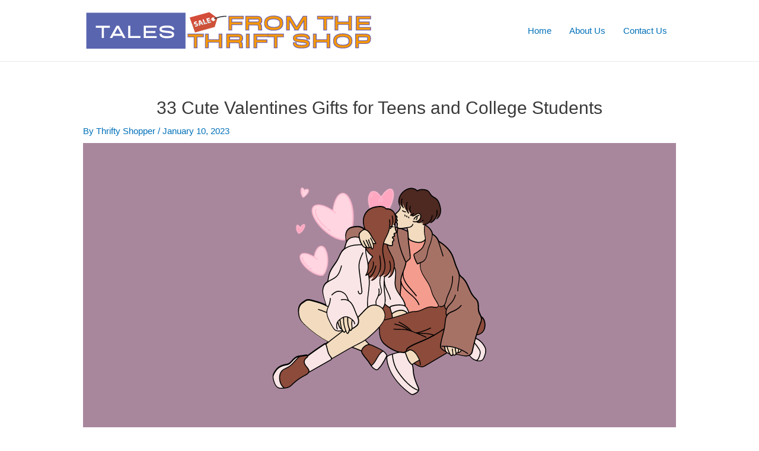

--- FILE ---
content_type: text/html; charset=UTF-8
request_url: https://talesfromthethriftshop.com/valentines-gifts-for-teens-and-college/
body_size: 44145
content:
<!DOCTYPE html>
<html lang="en-US" prefix="og: https://ogp.me/ns#">
<head>
<meta charset="UTF-8">
<meta name="viewport" content="width=device-width, initial-scale=1">
<link rel="profile" href="https://gmpg.org/xfn/11">


<!-- Search Engine Optimization by Rank Math - https://rankmath.com/ -->
<title>33 Cute Valentines Gifts for Teens and College Students</title>
<meta name="description" content="Ah, Valentine&#039;s Day is fast approaching! and it&#039;s time to start thinking about the perfect gift for your special someone. If you&#039;re shopping for a pre-teen,"/>
<meta name="robots" content="follow, index, max-snippet:-1, max-video-preview:-1, max-image-preview:large"/>
<link rel="canonical" href="https://talesfromthethriftshop.com/valentines-gifts-for-teens-and-college/" />
<meta property="og:locale" content="en_US" />
<meta property="og:type" content="article" />
<meta property="og:title" content="33 Cute Valentines Gifts for Teens and College Students" />
<meta property="og:description" content="Ah, Valentine&#039;s Day is fast approaching! and it&#039;s time to start thinking about the perfect gift for your special someone. If you&#039;re shopping for a pre-teen," />
<meta property="og:url" content="https://talesfromthethriftshop.com/valentines-gifts-for-teens-and-college/" />
<meta property="og:site_name" content="talesfromthethriftshop.com" />
<meta property="article:tag" content="teen" />
<meta property="article:tag" content="valentines day" />
<meta property="article:section" content="Gifting" />
<meta property="og:updated_time" content="2023-01-10T02:19:28+00:00" />
<meta property="og:image" content="https://talesfromthethriftshop.com/wp-content/uploads/2023/01/valentines-gifts-for-teens.png" />
<meta property="og:image:secure_url" content="https://talesfromthethriftshop.com/wp-content/uploads/2023/01/valentines-gifts-for-teens.png" />
<meta property="og:image:width" content="1000" />
<meta property="og:image:height" content="500" />
<meta property="og:image:alt" content="valentines gifts for teens, valentines day gifts for teens, teen v day gifts, teen valentines gift, valentines gifts ideas for teen, cute valentines gifts for teens, top valentines gifts for teens, valentines gifts for teens 2023" />
<meta property="og:image:type" content="image/png" />
<meta property="article:published_time" content="2023-01-10T01:58:31+00:00" />
<meta property="article:modified_time" content="2023-01-10T02:19:28+00:00" />
<meta name="twitter:card" content="summary_large_image" />
<meta name="twitter:title" content="33 Cute Valentines Gifts for Teens and College Students" />
<meta name="twitter:description" content="Ah, Valentine&#039;s Day is fast approaching! and it&#039;s time to start thinking about the perfect gift for your special someone. If you&#039;re shopping for a pre-teen," />
<meta name="twitter:image" content="https://talesfromthethriftshop.com/wp-content/uploads/2023/01/valentines-gifts-for-teens.png" />
<meta name="twitter:label1" content="Written by" />
<meta name="twitter:data1" content="Thrifty Shopper" />
<meta name="twitter:label2" content="Time to read" />
<meta name="twitter:data2" content="Less than a minute" />
<script type="application/ld+json" class="rank-math-schema">{"@context":"https://schema.org","@graph":[{"@type":["Person","Organization"],"@id":"https://talesfromthethriftshop.com/#person","name":"Thrifty Shopper","logo":{"@type":"ImageObject","@id":"https://talesfromthethriftshop.com/#logo","url":"http://talesfromthethriftshop.com/wp-content/uploads/2022/12/thristlogo.png","contentUrl":"http://talesfromthethriftshop.com/wp-content/uploads/2022/12/thristlogo.png","caption":"talesfromthethriftshop.com","inLanguage":"en-US"},"image":{"@type":"ImageObject","@id":"https://talesfromthethriftshop.com/#logo","url":"http://talesfromthethriftshop.com/wp-content/uploads/2022/12/thristlogo.png","contentUrl":"http://talesfromthethriftshop.com/wp-content/uploads/2022/12/thristlogo.png","caption":"talesfromthethriftshop.com","inLanguage":"en-US"}},{"@type":"WebSite","@id":"https://talesfromthethriftshop.com/#website","url":"https://talesfromthethriftshop.com","name":"talesfromthethriftshop.com","publisher":{"@id":"https://talesfromthethriftshop.com/#person"},"inLanguage":"en-US"},{"@type":"ImageObject","@id":"https://talesfromthethriftshop.com/wp-content/uploads/2023/01/valentines-gifts-for-teens.png","url":"https://talesfromthethriftshop.com/wp-content/uploads/2023/01/valentines-gifts-for-teens.png","width":"1000","height":"500","caption":"valentines gifts for teens, valentines day gifts for teens, teen v day gifts, teen valentines gift, valentines gifts ideas for teen, cute valentines gifts for teens, top valentines gifts for teens, valentines gifts for teens 2023","inLanguage":"en-US"},{"@type":"BreadcrumbList","@id":"https://talesfromthethriftshop.com/valentines-gifts-for-teens-and-college/#breadcrumb","itemListElement":[{"@type":"ListItem","position":"1","item":{"@id":"https://talesfromthethriftshop.com","name":"Home"}},{"@type":"ListItem","position":"2","item":{"@id":"https://talesfromthethriftshop.com/category/gifting/","name":"Gifting"}},{"@type":"ListItem","position":"3","item":{"@id":"https://talesfromthethriftshop.com/valentines-gifts-for-teens-and-college/","name":"33 Cute Valentines Gifts for Teens and College Students"}}]},{"@type":"WebPage","@id":"https://talesfromthethriftshop.com/valentines-gifts-for-teens-and-college/#webpage","url":"https://talesfromthethriftshop.com/valentines-gifts-for-teens-and-college/","name":"33 Cute Valentines Gifts for Teens and College Students","datePublished":"2023-01-10T01:58:31+00:00","dateModified":"2023-01-10T02:19:28+00:00","isPartOf":{"@id":"https://talesfromthethriftshop.com/#website"},"primaryImageOfPage":{"@id":"https://talesfromthethriftshop.com/wp-content/uploads/2023/01/valentines-gifts-for-teens.png"},"inLanguage":"en-US","breadcrumb":{"@id":"https://talesfromthethriftshop.com/valentines-gifts-for-teens-and-college/#breadcrumb"}},{"@type":"Person","@id":"https://talesfromthethriftshop.com/author/thegiftedsubgmail-com/","name":"Thrifty Shopper","url":"https://talesfromthethriftshop.com/author/thegiftedsubgmail-com/","image":{"@type":"ImageObject","@id":"https://secure.gravatar.com/avatar/5e6db3fa0bd87b397733820420bddc8f?s=96&amp;d=mm&amp;r=g","url":"https://secure.gravatar.com/avatar/5e6db3fa0bd87b397733820420bddc8f?s=96&amp;d=mm&amp;r=g","caption":"Thrifty Shopper","inLanguage":"en-US"},"sameAs":["http://talesfromthethriftshop.com"]},{"@type":"Article","headline":"33 Cute Valentines Gifts for Teens and College Students","keywords":"valentines gifts for teens","datePublished":"2023-01-10T01:58:31+00:00","dateModified":"2023-01-10T02:19:28+00:00","articleSection":"Gifting","author":{"@id":"https://talesfromthethriftshop.com/author/thegiftedsubgmail-com/","name":"Thrifty Shopper"},"publisher":{"@id":"https://talesfromthethriftshop.com/#person"},"description":"Ah, Valentine&#039;s Day is fast approaching! and it&#039;s time to start thinking about the perfect gift for your special someone. If you&#039;re shopping for a pre-teen,","name":"33 Cute Valentines Gifts for Teens and College Students","@id":"https://talesfromthethriftshop.com/valentines-gifts-for-teens-and-college/#richSnippet","isPartOf":{"@id":"https://talesfromthethriftshop.com/valentines-gifts-for-teens-and-college/#webpage"},"image":{"@id":"https://talesfromthethriftshop.com/wp-content/uploads/2023/01/valentines-gifts-for-teens.png"},"inLanguage":"en-US","mainEntityOfPage":{"@id":"https://talesfromthethriftshop.com/valentines-gifts-for-teens-and-college/#webpage"}}]}</script>
<!-- /Rank Math WordPress SEO plugin -->

<link rel='dns-prefetch' href='//www.googletagmanager.com' />
<link rel="alternate" type="application/rss+xml" title="TalesFromTheThriftShop.com &raquo; Feed" href="https://talesfromthethriftshop.com/feed/" />
<link rel="alternate" type="application/rss+xml" title="TalesFromTheThriftShop.com &raquo; Comments Feed" href="https://talesfromthethriftshop.com/comments/feed/" />
<link rel="alternate" type="application/rss+xml" title="TalesFromTheThriftShop.com &raquo; 33 Cute Valentines Gifts for Teens and College Students Comments Feed" href="https://talesfromthethriftshop.com/valentines-gifts-for-teens-and-college/feed/" />
<script>
window._wpemojiSettings = {"baseUrl":"https:\/\/s.w.org\/images\/core\/emoji\/14.0.0\/72x72\/","ext":".png","svgUrl":"https:\/\/s.w.org\/images\/core\/emoji\/14.0.0\/svg\/","svgExt":".svg","source":{"concatemoji":"https:\/\/talesfromthethriftshop.com\/wp-includes\/js\/wp-emoji-release.min.js?ver=6.2.8"}};
/*! This file is auto-generated */
!function(e,a,t){var n,r,o,i=a.createElement("canvas"),p=i.getContext&&i.getContext("2d");function s(e,t){p.clearRect(0,0,i.width,i.height),p.fillText(e,0,0);e=i.toDataURL();return p.clearRect(0,0,i.width,i.height),p.fillText(t,0,0),e===i.toDataURL()}function c(e){var t=a.createElement("script");t.src=e,t.defer=t.type="text/javascript",a.getElementsByTagName("head")[0].appendChild(t)}for(o=Array("flag","emoji"),t.supports={everything:!0,everythingExceptFlag:!0},r=0;r<o.length;r++)t.supports[o[r]]=function(e){if(p&&p.fillText)switch(p.textBaseline="top",p.font="600 32px Arial",e){case"flag":return s("\ud83c\udff3\ufe0f\u200d\u26a7\ufe0f","\ud83c\udff3\ufe0f\u200b\u26a7\ufe0f")?!1:!s("\ud83c\uddfa\ud83c\uddf3","\ud83c\uddfa\u200b\ud83c\uddf3")&&!s("\ud83c\udff4\udb40\udc67\udb40\udc62\udb40\udc65\udb40\udc6e\udb40\udc67\udb40\udc7f","\ud83c\udff4\u200b\udb40\udc67\u200b\udb40\udc62\u200b\udb40\udc65\u200b\udb40\udc6e\u200b\udb40\udc67\u200b\udb40\udc7f");case"emoji":return!s("\ud83e\udef1\ud83c\udffb\u200d\ud83e\udef2\ud83c\udfff","\ud83e\udef1\ud83c\udffb\u200b\ud83e\udef2\ud83c\udfff")}return!1}(o[r]),t.supports.everything=t.supports.everything&&t.supports[o[r]],"flag"!==o[r]&&(t.supports.everythingExceptFlag=t.supports.everythingExceptFlag&&t.supports[o[r]]);t.supports.everythingExceptFlag=t.supports.everythingExceptFlag&&!t.supports.flag,t.DOMReady=!1,t.readyCallback=function(){t.DOMReady=!0},t.supports.everything||(n=function(){t.readyCallback()},a.addEventListener?(a.addEventListener("DOMContentLoaded",n,!1),e.addEventListener("load",n,!1)):(e.attachEvent("onload",n),a.attachEvent("onreadystatechange",function(){"complete"===a.readyState&&t.readyCallback()})),(e=t.source||{}).concatemoji?c(e.concatemoji):e.wpemoji&&e.twemoji&&(c(e.twemoji),c(e.wpemoji)))}(window,document,window._wpemojiSettings);
</script>
<style>
img.wp-smiley,
img.emoji {
	display: inline !important;
	border: none !important;
	box-shadow: none !important;
	height: 1em !important;
	width: 1em !important;
	margin: 0 0.07em !important;
	vertical-align: -0.1em !important;
	background: none !important;
	padding: 0 !important;
}
</style>
	
<link rel='stylesheet' id='astra-theme-css-css' href='https://talesfromthethriftshop.com/wp-content/themes/astra/assets/css/minified/main.min.css?ver=4.1.3' media='all' />
<style id='astra-theme-css-inline-css'>
:root{--ast-container-default-xlg-padding:3em;--ast-container-default-lg-padding:3em;--ast-container-default-slg-padding:2em;--ast-container-default-md-padding:3em;--ast-container-default-sm-padding:3em;--ast-container-default-xs-padding:2.4em;--ast-container-default-xxs-padding:1.8em;--ast-code-block-background:#EEEEEE;--ast-comment-inputs-background:#FAFAFA;}html{font-size:93.75%;}a{color:var(--ast-global-color-0);}a:hover,a:focus{color:var(--ast-global-color-1);}body,button,input,select,textarea,.ast-button,.ast-custom-button{font-family:-apple-system,BlinkMacSystemFont,Segoe UI,Roboto,Oxygen-Sans,Ubuntu,Cantarell,Helvetica Neue,sans-serif;font-weight:inherit;font-size:15px;font-size:1rem;line-height:1.6em;}blockquote{color:var(--ast-global-color-3);}h1,.entry-content h1,h2,.entry-content h2,h3,.entry-content h3,h4,.entry-content h4,h5,.entry-content h5,h6,.entry-content h6,.site-title,.site-title a{font-weight:600;}.site-title{font-size:35px;font-size:2.3333333333333rem;display:none;}.site-header .site-description{font-size:15px;font-size:1rem;display:none;}.entry-title{font-size:30px;font-size:2rem;}h1,.entry-content h1{font-size:40px;font-size:2.6666666666667rem;font-weight:600;line-height:1.4em;}h2,.entry-content h2{font-size:30px;font-size:2rem;font-weight:600;line-height:1.25em;}h3,.entry-content h3{font-size:25px;font-size:1.6666666666667rem;font-weight:600;line-height:1.2em;}h4,.entry-content h4{font-size:20px;font-size:1.3333333333333rem;line-height:1.2em;font-weight:600;}h5,.entry-content h5{font-size:18px;font-size:1.2rem;line-height:1.2em;font-weight:600;}h6,.entry-content h6{font-size:15px;font-size:1rem;line-height:1.25em;font-weight:600;}::selection{background-color:var(--ast-global-color-0);color:#ffffff;}body,h1,.entry-title a,.entry-content h1,h2,.entry-content h2,h3,.entry-content h3,h4,.entry-content h4,h5,.entry-content h5,h6,.entry-content h6{color:var(--ast-global-color-3);}.tagcloud a:hover,.tagcloud a:focus,.tagcloud a.current-item{color:#ffffff;border-color:var(--ast-global-color-0);background-color:var(--ast-global-color-0);}input:focus,input[type="text"]:focus,input[type="email"]:focus,input[type="url"]:focus,input[type="password"]:focus,input[type="reset"]:focus,input[type="search"]:focus,textarea:focus{border-color:var(--ast-global-color-0);}input[type="radio"]:checked,input[type=reset],input[type="checkbox"]:checked,input[type="checkbox"]:hover:checked,input[type="checkbox"]:focus:checked,input[type=range]::-webkit-slider-thumb{border-color:var(--ast-global-color-0);background-color:var(--ast-global-color-0);box-shadow:none;}.site-footer a:hover + .post-count,.site-footer a:focus + .post-count{background:var(--ast-global-color-0);border-color:var(--ast-global-color-0);}.single .nav-links .nav-previous,.single .nav-links .nav-next{color:var(--ast-global-color-0);}.entry-meta,.entry-meta *{line-height:1.45;color:var(--ast-global-color-0);}.entry-meta a:hover,.entry-meta a:hover *,.entry-meta a:focus,.entry-meta a:focus *,.page-links > .page-link,.page-links .page-link:hover,.post-navigation a:hover{color:var(--ast-global-color-1);}#cat option,.secondary .calendar_wrap thead a,.secondary .calendar_wrap thead a:visited{color:var(--ast-global-color-0);}.secondary .calendar_wrap #today,.ast-progress-val span{background:var(--ast-global-color-0);}.secondary a:hover + .post-count,.secondary a:focus + .post-count{background:var(--ast-global-color-0);border-color:var(--ast-global-color-0);}.calendar_wrap #today > a{color:#ffffff;}.page-links .page-link,.single .post-navigation a{color:var(--ast-global-color-0);}.ast-archive-title{color:var(--ast-global-color-2);}.widget-title{font-size:21px;font-size:1.4rem;color:var(--ast-global-color-2);}.ast-single-post .entry-content a,.ast-comment-content a:not(.ast-comment-edit-reply-wrap a){text-decoration:underline;}.ast-single-post .wp-block-button .wp-block-button__link,.ast-single-post .elementor-button-wrapper .elementor-button,.ast-single-post .entry-content .uagb-tab a,.ast-single-post .entry-content .uagb-ifb-cta a,.ast-single-post .entry-content .wp-block-uagb-buttons a,.ast-single-post .entry-content .uabb-module-content a,.ast-single-post .entry-content .uagb-post-grid a,.ast-single-post .entry-content .uagb-timeline a,.ast-single-post .entry-content .uagb-toc__wrap a,.ast-single-post .entry-content .uagb-taxomony-box a,.ast-single-post .entry-content .woocommerce a,.entry-content .wp-block-latest-posts > li > a,.ast-single-post .entry-content .wp-block-file__button{text-decoration:none;}a:focus-visible,.ast-menu-toggle:focus-visible,.site .skip-link:focus-visible,.wp-block-loginout input:focus-visible,.wp-block-search.wp-block-search__button-inside .wp-block-search__inside-wrapper,.ast-header-navigation-arrow:focus-visible{outline-style:dotted;outline-color:inherit;outline-width:thin;border-color:transparent;}input:focus,input[type="text"]:focus,input[type="email"]:focus,input[type="url"]:focus,input[type="password"]:focus,input[type="reset"]:focus,input[type="search"]:focus,textarea:focus,.wp-block-search__input:focus,[data-section="section-header-mobile-trigger"] .ast-button-wrap .ast-mobile-menu-trigger-minimal:focus,.ast-mobile-popup-drawer.active .menu-toggle-close:focus,.woocommerce-ordering select.orderby:focus,#ast-scroll-top:focus,.woocommerce a.add_to_cart_button:focus,.woocommerce .button.single_add_to_cart_button:focus{border-style:dotted;border-color:inherit;border-width:thin;outline-color:transparent;}.ast-logo-title-inline .site-logo-img{padding-right:1em;}.site-logo-img img{ transition:all 0.2s linear;}@media (max-width:921px){#ast-desktop-header{display:none;}}@media (min-width:921px){#ast-mobile-header{display:none;}}.wp-block-buttons.aligncenter{justify-content:center;}@media (max-width:921px){.ast-theme-transparent-header #primary,.ast-theme-transparent-header #secondary{padding:0;}}@media (max-width:921px){.ast-plain-container.ast-no-sidebar #primary{padding:0;}}.ast-plain-container.ast-no-sidebar #primary{margin-top:0;margin-bottom:0;}@media (min-width:1200px){.ast-plain-container.ast-no-sidebar #primary{margin-top:60px;margin-bottom:60px;}}@media (max-width:544px){.ast-separate-container.ast-single-post.ast-right-sidebar #primary,.ast-separate-container.ast-single-post.ast-left-sidebar #primary,.ast-separate-container.ast-single-post #primary,.ast-plain-container.ast-single-post #primary,.ast-narrow-container.ast-single-post #primary{margin-top:20px;}}@media (max-width:544px){.ast-separate-container #primary,.ast-narrow-container #primary{padding-top:0px;}}@media (max-width:544px){.ast-separate-container #primary,.ast-narrow-container #primary{padding-bottom:0px;}}.wp-block-button.is-style-outline .wp-block-button__link{border-color:var(--ast-global-color-0);}div.wp-block-button.is-style-outline > .wp-block-button__link:not(.has-text-color),div.wp-block-button.wp-block-button__link.is-style-outline:not(.has-text-color){color:var(--ast-global-color-0);}.wp-block-button.is-style-outline .wp-block-button__link:hover,div.wp-block-button.is-style-outline .wp-block-button__link:focus,div.wp-block-button.is-style-outline > .wp-block-button__link:not(.has-text-color):hover,div.wp-block-button.wp-block-button__link.is-style-outline:not(.has-text-color):hover{color:#ffffff;background-color:var(--ast-global-color-1);border-color:var(--ast-global-color-1);}.post-page-numbers.current .page-link,.ast-pagination .page-numbers.current{color:#ffffff;border-color:var(--ast-global-color-0);background-color:var(--ast-global-color-0);border-radius:2px;}h1.widget-title{font-weight:600;}h2.widget-title{font-weight:600;}h3.widget-title{font-weight:600;}#page{display:flex;flex-direction:column;min-height:100vh;}.ast-404-layout-1 h1.page-title{color:var(--ast-global-color-2);}.single .post-navigation a{line-height:1em;height:inherit;}.error-404 .page-sub-title{font-size:1.5rem;font-weight:inherit;}.search .site-content .content-area .search-form{margin-bottom:0;}#page .site-content{flex-grow:1;}.widget{margin-bottom:3.5em;}#secondary li{line-height:1.5em;}#secondary .wp-block-group h2{margin-bottom:0.7em;}#secondary h2{font-size:1.7rem;}.ast-separate-container .ast-article-post,.ast-separate-container .ast-article-single,.ast-separate-container .ast-comment-list li.depth-1,.ast-separate-container .comment-respond{padding:3em;}.ast-separate-container .ast-comment-list li.depth-1,.hentry{margin-bottom:2em;}.ast-separate-container .ast-archive-description,.ast-separate-container .ast-author-box{background-color:var(--ast-global-color-5);border-bottom:1px solid var(--ast-border-color);}.ast-separate-container .comments-title{padding:2em 2em 0 2em;}.ast-page-builder-template .comment-form-textarea,.ast-comment-formwrap .ast-grid-common-col{padding:0;}.ast-comment-formwrap{padding:0 20px;display:inline-flex;column-gap:20px;}.archive.ast-page-builder-template .entry-header{margin-top:2em;}.ast-page-builder-template .ast-comment-formwrap{width:100%;}.entry-title{margin-bottom:0.5em;}.ast-archive-description p{font-size:inherit;font-weight:inherit;line-height:inherit;}@media (min-width:921px){.ast-left-sidebar.ast-page-builder-template #secondary,.archive.ast-right-sidebar.ast-page-builder-template .site-main{padding-left:20px;padding-right:20px;}}@media (max-width:544px){.ast-comment-formwrap.ast-row{column-gap:10px;display:inline-block;}#ast-commentform .ast-grid-common-col{position:relative;width:100%;}}@media (min-width:1201px){.ast-separate-container .ast-article-post,.ast-separate-container .ast-article-single,.ast-separate-container .ast-author-box,.ast-separate-container .ast-404-layout-1,.ast-separate-container .no-results{padding:3em;}}@media (max-width:921px){.ast-separate-container #primary,.ast-separate-container #secondary{padding:1.5em 0;}#primary,#secondary{padding:1.5em 0;margin:0;}.ast-left-sidebar #content > .ast-container{display:flex;flex-direction:column-reverse;width:100%;}}@media (min-width:922px){.ast-separate-container.ast-right-sidebar #primary,.ast-separate-container.ast-left-sidebar #primary{border:0;}.search-no-results.ast-separate-container #primary{margin-bottom:4em;}}.wp-block-button .wp-block-button__link{color:#ffffff;}.wp-block-button .wp-block-button__link:hover,.wp-block-button .wp-block-button__link:focus{color:#ffffff;background-color:var(--ast-global-color-1);border-color:var(--ast-global-color-1);}.elementor-widget-heading h1.elementor-heading-title{line-height:1.4em;}.elementor-widget-heading h2.elementor-heading-title{line-height:1.25em;}.elementor-widget-heading h3.elementor-heading-title{line-height:1.2em;}.elementor-widget-heading h4.elementor-heading-title{line-height:1.2em;}.elementor-widget-heading h5.elementor-heading-title{line-height:1.2em;}.elementor-widget-heading h6.elementor-heading-title{line-height:1.25em;}.wp-block-button .wp-block-button__link,.wp-block-search .wp-block-search__button,body .wp-block-file .wp-block-file__button{border-color:var(--ast-global-color-0);background-color:var(--ast-global-color-0);color:#ffffff;font-family:inherit;font-weight:inherit;line-height:1em;padding-top:15px;padding-right:30px;padding-bottom:15px;padding-left:30px;}@media (max-width:921px){.wp-block-button .wp-block-button__link,.wp-block-search .wp-block-search__button,body .wp-block-file .wp-block-file__button{padding-top:14px;padding-right:28px;padding-bottom:14px;padding-left:28px;}}@media (max-width:544px){.wp-block-button .wp-block-button__link,.wp-block-search .wp-block-search__button,body .wp-block-file .wp-block-file__button{padding-top:12px;padding-right:24px;padding-bottom:12px;padding-left:24px;}}.menu-toggle,button,.ast-button,.ast-custom-button,.button,input#submit,input[type="button"],input[type="submit"],input[type="reset"],form[CLASS*="wp-block-search__"].wp-block-search .wp-block-search__inside-wrapper .wp-block-search__button,body .wp-block-file .wp-block-file__button,.search .search-submit{border-style:solid;border-top-width:0;border-right-width:0;border-left-width:0;border-bottom-width:0;color:#ffffff;border-color:var(--ast-global-color-0);background-color:var(--ast-global-color-0);padding-top:15px;padding-right:30px;padding-bottom:15px;padding-left:30px;font-family:inherit;font-weight:inherit;line-height:1em;}button:focus,.menu-toggle:hover,button:hover,.ast-button:hover,.ast-custom-button:hover .button:hover,.ast-custom-button:hover ,input[type=reset]:hover,input[type=reset]:focus,input#submit:hover,input#submit:focus,input[type="button"]:hover,input[type="button"]:focus,input[type="submit"]:hover,input[type="submit"]:focus,form[CLASS*="wp-block-search__"].wp-block-search .wp-block-search__inside-wrapper .wp-block-search__button:hover,form[CLASS*="wp-block-search__"].wp-block-search .wp-block-search__inside-wrapper .wp-block-search__button:focus,body .wp-block-file .wp-block-file__button:hover,body .wp-block-file .wp-block-file__button:focus{color:#ffffff;background-color:var(--ast-global-color-1);border-color:var(--ast-global-color-1);}form[CLASS*="wp-block-search__"].wp-block-search .wp-block-search__inside-wrapper .wp-block-search__button.has-icon{padding-top:calc(15px - 3px);padding-right:calc(30px - 3px);padding-bottom:calc(15px - 3px);padding-left:calc(30px - 3px);}@media (max-width:921px){.menu-toggle,button,.ast-button,.ast-custom-button,.button,input#submit,input[type="button"],input[type="submit"],input[type="reset"],form[CLASS*="wp-block-search__"].wp-block-search .wp-block-search__inside-wrapper .wp-block-search__button,body .wp-block-file .wp-block-file__button,.search .search-submit{padding-top:14px;padding-right:28px;padding-bottom:14px;padding-left:28px;}}@media (max-width:544px){.menu-toggle,button,.ast-button,.ast-custom-button,.button,input#submit,input[type="button"],input[type="submit"],input[type="reset"],form[CLASS*="wp-block-search__"].wp-block-search .wp-block-search__inside-wrapper .wp-block-search__button,body .wp-block-file .wp-block-file__button,.search .search-submit{padding-top:12px;padding-right:24px;padding-bottom:12px;padding-left:24px;}}@media (max-width:921px){.ast-mobile-header-stack .main-header-bar .ast-search-menu-icon{display:inline-block;}.ast-header-break-point.ast-header-custom-item-outside .ast-mobile-header-stack .main-header-bar .ast-search-icon{margin:0;}.ast-comment-avatar-wrap img{max-width:2.5em;}.ast-separate-container .ast-comment-list li.depth-1{padding:1.5em 2.14em;}.ast-separate-container .comment-respond{padding:2em 2.14em;}.ast-comment-meta{padding:0 1.8888em 1.3333em;}}@media (min-width:544px){.ast-container{max-width:100%;}}@media (max-width:544px){.ast-separate-container .ast-article-post,.ast-separate-container .ast-article-single,.ast-separate-container .comments-title,.ast-separate-container .ast-archive-description{padding:1.5em 1em;}.ast-separate-container #content .ast-container{padding-left:0.54em;padding-right:0.54em;}.ast-separate-container .ast-comment-list li.depth-1{padding:1.5em 1em;margin-bottom:1.5em;}.ast-separate-container .ast-comment-list .bypostauthor{padding:.5em;}.ast-search-menu-icon.ast-dropdown-active .search-field{width:170px;}}.ast-separate-container{background-color:var(--ast-global-color-4);;}@media (max-width:921px){.site-title{display:none;}.site-header .site-description{display:none;}.entry-title{font-size:30px;}h1,.entry-content h1{font-size:30px;}h2,.entry-content h2{font-size:25px;}h3,.entry-content h3{font-size:20px;}}@media (max-width:544px){.site-title{font-size:37px;font-size:2.4666666666667rem;display:none;}.site-header .site-description{display:none;}.entry-title{font-size:20px;}h1,.entry-content h1{font-size:30px;}h2,.entry-content h2{font-size:25px;}h3,.entry-content h3{font-size:20px;}}@media (max-width:921px){html{font-size:85.5%;}}@media (max-width:544px){html{font-size:85.5%;}}@media (min-width:922px){.ast-container{max-width:1040px;}}@media (min-width:922px){.site-content .ast-container{display:flex;}}@media (max-width:921px){.site-content .ast-container{flex-direction:column;}}@media (min-width:922px){.main-header-menu .sub-menu .menu-item.ast-left-align-sub-menu:hover > .sub-menu,.main-header-menu .sub-menu .menu-item.ast-left-align-sub-menu.focus > .sub-menu{margin-left:-0px;}}.footer-widget-area[data-section^="section-fb-html-"] .ast-builder-html-element{text-align:center;}blockquote,cite {font-style: initial;}.wp-block-file {display: flex;align-items: center;flex-wrap: wrap;justify-content: space-between;}.wp-block-pullquote {border: none;}.wp-block-pullquote blockquote::before {content: "\201D";font-family: "Helvetica",sans-serif;display: flex;transform: rotate( 180deg );font-size: 6rem;font-style: normal;line-height: 1;font-weight: bold;align-items: center;justify-content: center;}.has-text-align-right > blockquote::before {justify-content: flex-start;}.has-text-align-left > blockquote::before {justify-content: flex-end;}figure.wp-block-pullquote.is-style-solid-color blockquote {max-width: 100%;text-align: inherit;}html body {--wp--custom--ast-default-block-top-padding: 3em;--wp--custom--ast-default-block-right-padding: 3em;--wp--custom--ast-default-block-bottom-padding: 3em;--wp--custom--ast-default-block-left-padding: 3em;--wp--custom--ast-container-width: 1000px;--wp--custom--ast-content-width-size: 1000px;--wp--custom--ast-wide-width-size: calc(1000px + var(--wp--custom--ast-default-block-left-padding) + var(--wp--custom--ast-default-block-right-padding));}.ast-narrow-container {--wp--custom--ast-content-width-size: 750px;--wp--custom--ast-wide-width-size: 750px;}@media(max-width: 921px) {html body {--wp--custom--ast-default-block-top-padding: 3em;--wp--custom--ast-default-block-right-padding: 2em;--wp--custom--ast-default-block-bottom-padding: 3em;--wp--custom--ast-default-block-left-padding: 2em;}}@media(max-width: 544px) {html body {--wp--custom--ast-default-block-top-padding: 3em;--wp--custom--ast-default-block-right-padding: 1.5em;--wp--custom--ast-default-block-bottom-padding: 3em;--wp--custom--ast-default-block-left-padding: 1.5em;}}.entry-content > .wp-block-group,.entry-content > .wp-block-cover,.entry-content > .wp-block-columns {padding-top: var(--wp--custom--ast-default-block-top-padding);padding-right: var(--wp--custom--ast-default-block-right-padding);padding-bottom: var(--wp--custom--ast-default-block-bottom-padding);padding-left: var(--wp--custom--ast-default-block-left-padding);}.ast-plain-container.ast-no-sidebar .entry-content > .alignfull,.ast-page-builder-template .ast-no-sidebar .entry-content > .alignfull {margin-left: calc( -50vw + 50%);margin-right: calc( -50vw + 50%);max-width: 100vw;width: 100vw;}.ast-plain-container.ast-no-sidebar .entry-content .alignfull .alignfull,.ast-page-builder-template.ast-no-sidebar .entry-content .alignfull .alignfull,.ast-plain-container.ast-no-sidebar .entry-content .alignfull .alignwide,.ast-page-builder-template.ast-no-sidebar .entry-content .alignfull .alignwide,.ast-plain-container.ast-no-sidebar .entry-content .alignwide .alignfull,.ast-page-builder-template.ast-no-sidebar .entry-content .alignwide .alignfull,.ast-plain-container.ast-no-sidebar .entry-content .alignwide .alignwide,.ast-page-builder-template.ast-no-sidebar .entry-content .alignwide .alignwide,.ast-plain-container.ast-no-sidebar .entry-content .wp-block-column .alignfull,.ast-page-builder-template.ast-no-sidebar .entry-content .wp-block-column .alignfull,.ast-plain-container.ast-no-sidebar .entry-content .wp-block-column .alignwide,.ast-page-builder-template.ast-no-sidebar .entry-content .wp-block-column .alignwide {margin-left: auto;margin-right: auto;width: 100%;}[ast-blocks-layout] .wp-block-separator:not(.is-style-dots) {height: 0;}[ast-blocks-layout] .wp-block-separator {margin: 20px auto;}[ast-blocks-layout] .wp-block-separator:not(.is-style-wide):not(.is-style-dots) {max-width: 100px;}[ast-blocks-layout] .wp-block-separator.has-background {padding: 0;}.entry-content[ast-blocks-layout] > * {max-width: var(--wp--custom--ast-content-width-size);margin-left: auto;margin-right: auto;}.entry-content[ast-blocks-layout] > .alignwide {max-width: var(--wp--custom--ast-wide-width-size);}.entry-content[ast-blocks-layout] .alignfull {max-width: none;}.entry-content .wp-block-columns {margin-bottom: 0;}blockquote {margin: 1.5em;border: none;}.wp-block-quote:not(.has-text-align-right):not(.has-text-align-center) {border-left: 5px solid rgba(0,0,0,0.05);}.has-text-align-right > blockquote,blockquote.has-text-align-right {border-right: 5px solid rgba(0,0,0,0.05);}.has-text-align-left > blockquote,blockquote.has-text-align-left {border-left: 5px solid rgba(0,0,0,0.05);}.wp-block-site-tagline,.wp-block-latest-posts .read-more {margin-top: 15px;}.wp-block-loginout p label {display: block;}.wp-block-loginout p:not(.login-remember):not(.login-submit) input {width: 100%;}.wp-block-loginout input:focus {border-color: transparent;}.wp-block-loginout input:focus {outline: thin dotted;}.entry-content .wp-block-media-text .wp-block-media-text__content {padding: 0 0 0 8%;}.entry-content .wp-block-media-text.has-media-on-the-right .wp-block-media-text__content {padding: 0 8% 0 0;}.entry-content .wp-block-media-text.has-background .wp-block-media-text__content {padding: 8%;}.entry-content .wp-block-cover:not([class*="background-color"]) .wp-block-cover__inner-container,.entry-content .wp-block-cover:not([class*="background-color"]) .wp-block-cover-image-text,.entry-content .wp-block-cover:not([class*="background-color"]) .wp-block-cover-text,.entry-content .wp-block-cover-image:not([class*="background-color"]) .wp-block-cover__inner-container,.entry-content .wp-block-cover-image:not([class*="background-color"]) .wp-block-cover-image-text,.entry-content .wp-block-cover-image:not([class*="background-color"]) .wp-block-cover-text {color: var(--ast-global-color-5);}.wp-block-loginout .login-remember input {width: 1.1rem;height: 1.1rem;margin: 0 5px 4px 0;vertical-align: middle;}.wp-block-latest-posts > li > *:first-child,.wp-block-latest-posts:not(.is-grid) > li:first-child {margin-top: 0;}.wp-block-search__inside-wrapper .wp-block-search__input {padding: 0 10px;color: var(--ast-global-color-3);background: var(--ast-global-color-5);border-color: var(--ast-border-color);}.wp-block-latest-posts .read-more {margin-bottom: 1.5em;}.wp-block-search__no-button .wp-block-search__inside-wrapper .wp-block-search__input {padding-top: 5px;padding-bottom: 5px;}.wp-block-latest-posts .wp-block-latest-posts__post-date,.wp-block-latest-posts .wp-block-latest-posts__post-author {font-size: 1rem;}.wp-block-latest-posts > li > *,.wp-block-latest-posts:not(.is-grid) > li {margin-top: 12px;margin-bottom: 12px;}.ast-page-builder-template .entry-content[ast-blocks-layout] > *,.ast-page-builder-template .entry-content[ast-blocks-layout] > .alignfull > * {max-width: none;}.ast-page-builder-template .entry-content[ast-blocks-layout] > .alignwide > * {max-width: var(--wp--custom--ast-wide-width-size);}.ast-page-builder-template .entry-content[ast-blocks-layout] > .inherit-container-width > *,.ast-page-builder-template .entry-content[ast-blocks-layout] > * > *,.entry-content[ast-blocks-layout] > .wp-block-cover .wp-block-cover__inner-container {max-width: var(--wp--custom--ast-content-width-size);margin-left: auto;margin-right: auto;}.entry-content[ast-blocks-layout] .wp-block-cover:not(.alignleft):not(.alignright) {width: auto;}@media(max-width: 1200px) {.ast-separate-container .entry-content > .alignfull,.ast-separate-container .entry-content[ast-blocks-layout] > .alignwide,.ast-plain-container .entry-content[ast-blocks-layout] > .alignwide,.ast-plain-container .entry-content .alignfull {margin-left: calc(-1 * min(var(--ast-container-default-xlg-padding),20px)) ;margin-right: calc(-1 * min(var(--ast-container-default-xlg-padding),20px));}}@media(min-width: 1201px) {.ast-separate-container .entry-content > .alignfull {margin-left: calc(-1 * var(--ast-container-default-xlg-padding) );margin-right: calc(-1 * var(--ast-container-default-xlg-padding) );}.ast-separate-container .entry-content[ast-blocks-layout] > .alignwide,.ast-plain-container .entry-content[ast-blocks-layout] > .alignwide {margin-left: calc(-1 * var(--wp--custom--ast-default-block-left-padding) );margin-right: calc(-1 * var(--wp--custom--ast-default-block-right-padding) );}}@media(min-width: 921px) {.ast-separate-container .entry-content .wp-block-group.alignwide:not(.inherit-container-width) > :where(:not(.alignleft):not(.alignright)),.ast-plain-container .entry-content .wp-block-group.alignwide:not(.inherit-container-width) > :where(:not(.alignleft):not(.alignright)) {max-width: calc( var(--wp--custom--ast-content-width-size) + 80px );}.ast-plain-container.ast-right-sidebar .entry-content[ast-blocks-layout] .alignfull,.ast-plain-container.ast-left-sidebar .entry-content[ast-blocks-layout] .alignfull {margin-left: -60px;margin-right: -60px;}}@media(min-width: 544px) {.entry-content > .alignleft {margin-right: 20px;}.entry-content > .alignright {margin-left: 20px;}}@media (max-width:544px){.wp-block-columns .wp-block-column:not(:last-child){margin-bottom:20px;}.wp-block-latest-posts{margin:0;}}@media( max-width: 600px ) {.entry-content .wp-block-media-text .wp-block-media-text__content,.entry-content .wp-block-media-text.has-media-on-the-right .wp-block-media-text__content {padding: 8% 0 0;}.entry-content .wp-block-media-text.has-background .wp-block-media-text__content {padding: 8%;}}.ast-separate-container .entry-content .uagb-is-root-container {padding-left: 0;}.ast-page-builder-template .entry-header {padding-left: 0;}@media(min-width: 1201px) {.ast-separate-container .entry-content > .uagb-is-root-container {margin-left: 0;margin-right: 0;}}.ast-narrow-container .site-content .wp-block-uagb-image--align-full .wp-block-uagb-image__figure {max-width: 100%;margin-left: auto;margin-right: auto;}:root .has-ast-global-color-0-color{color:var(--ast-global-color-0);}:root .has-ast-global-color-0-background-color{background-color:var(--ast-global-color-0);}:root .wp-block-button .has-ast-global-color-0-color{color:var(--ast-global-color-0);}:root .wp-block-button .has-ast-global-color-0-background-color{background-color:var(--ast-global-color-0);}:root .has-ast-global-color-1-color{color:var(--ast-global-color-1);}:root .has-ast-global-color-1-background-color{background-color:var(--ast-global-color-1);}:root .wp-block-button .has-ast-global-color-1-color{color:var(--ast-global-color-1);}:root .wp-block-button .has-ast-global-color-1-background-color{background-color:var(--ast-global-color-1);}:root .has-ast-global-color-2-color{color:var(--ast-global-color-2);}:root .has-ast-global-color-2-background-color{background-color:var(--ast-global-color-2);}:root .wp-block-button .has-ast-global-color-2-color{color:var(--ast-global-color-2);}:root .wp-block-button .has-ast-global-color-2-background-color{background-color:var(--ast-global-color-2);}:root .has-ast-global-color-3-color{color:var(--ast-global-color-3);}:root .has-ast-global-color-3-background-color{background-color:var(--ast-global-color-3);}:root .wp-block-button .has-ast-global-color-3-color{color:var(--ast-global-color-3);}:root .wp-block-button .has-ast-global-color-3-background-color{background-color:var(--ast-global-color-3);}:root .has-ast-global-color-4-color{color:var(--ast-global-color-4);}:root .has-ast-global-color-4-background-color{background-color:var(--ast-global-color-4);}:root .wp-block-button .has-ast-global-color-4-color{color:var(--ast-global-color-4);}:root .wp-block-button .has-ast-global-color-4-background-color{background-color:var(--ast-global-color-4);}:root .has-ast-global-color-5-color{color:var(--ast-global-color-5);}:root .has-ast-global-color-5-background-color{background-color:var(--ast-global-color-5);}:root .wp-block-button .has-ast-global-color-5-color{color:var(--ast-global-color-5);}:root .wp-block-button .has-ast-global-color-5-background-color{background-color:var(--ast-global-color-5);}:root .has-ast-global-color-6-color{color:var(--ast-global-color-6);}:root .has-ast-global-color-6-background-color{background-color:var(--ast-global-color-6);}:root .wp-block-button .has-ast-global-color-6-color{color:var(--ast-global-color-6);}:root .wp-block-button .has-ast-global-color-6-background-color{background-color:var(--ast-global-color-6);}:root .has-ast-global-color-7-color{color:var(--ast-global-color-7);}:root .has-ast-global-color-7-background-color{background-color:var(--ast-global-color-7);}:root .wp-block-button .has-ast-global-color-7-color{color:var(--ast-global-color-7);}:root .wp-block-button .has-ast-global-color-7-background-color{background-color:var(--ast-global-color-7);}:root .has-ast-global-color-8-color{color:var(--ast-global-color-8);}:root .has-ast-global-color-8-background-color{background-color:var(--ast-global-color-8);}:root .wp-block-button .has-ast-global-color-8-color{color:var(--ast-global-color-8);}:root .wp-block-button .has-ast-global-color-8-background-color{background-color:var(--ast-global-color-8);}:root{--ast-global-color-0:#0170B9;--ast-global-color-1:#3a3a3a;--ast-global-color-2:#3a3a3a;--ast-global-color-3:#4B4F58;--ast-global-color-4:#F5F5F5;--ast-global-color-5:#FFFFFF;--ast-global-color-6:#E5E5E5;--ast-global-color-7:#424242;--ast-global-color-8:#000000;}:root {--ast-border-color : var(--ast-global-color-6);}.ast-single-entry-banner {-js-display: flex;display: flex;flex-direction: column;justify-content: center;text-align: center;position: relative;background: #eeeeee;}.ast-single-entry-banner[data-banner-layout="layout-1"] {max-width: 1000px;background: inherit;padding: 20px 0;}.ast-single-entry-banner[data-banner-width-type="custom"] {margin: 0 auto;width: 100%;}.ast-single-entry-banner + .site-content .entry-header {margin-bottom: 0;}header.entry-header:not(.related-entry-header) .entry-title{font-size:30px;font-size:2rem;}header.entry-header:not(.related-entry-header) > *:not(:last-child){margin-bottom:10px;}@media (max-width:544px){header.entry-header:not(.related-entry-header) .entry-title{font-size:20px;font-size:1.3333333333333rem;}}.ast-archive-entry-banner {-js-display: flex;display: flex;flex-direction: column;justify-content: center;text-align: center;position: relative;background: #eeeeee;}.ast-archive-entry-banner[data-banner-width-type="custom"] {margin: 0 auto;width: 100%;}.ast-archive-entry-banner[data-banner-layout="layout-1"] {background: inherit;padding: 20px 0;text-align: left;}body.archive .ast-archive-description{max-width:1000px;width:100%;text-align:left;padding-top:3em;padding-right:3em;padding-bottom:3em;padding-left:3em;}body.archive .ast-archive-description .ast-archive-title,body.archive .ast-archive-description .ast-archive-title *{font-size:40px;font-size:2.6666666666667rem;}body.archive .ast-archive-description > *:not(:last-child){margin-bottom:10px;}@media (max-width:921px){body.archive .ast-archive-description{text-align:left;}}@media (max-width:544px){body.archive .ast-archive-description{text-align:left;}body.archive .ast-archive-description .ast-archive-title{font-size:20px;font-size:1.3333333333333rem;}}.ast-breadcrumbs .trail-browse,.ast-breadcrumbs .trail-items,.ast-breadcrumbs .trail-items li{display:inline-block;margin:0;padding:0;border:none;background:inherit;text-indent:0;}.ast-breadcrumbs .trail-browse{font-size:inherit;font-style:inherit;font-weight:inherit;color:inherit;}.ast-breadcrumbs .trail-items{list-style:none;}.trail-items li::after{padding:0 0.3em;content:"\00bb";}.trail-items li:last-of-type::after{display:none;}h1,.entry-content h1,h2,.entry-content h2,h3,.entry-content h3,h4,.entry-content h4,h5,.entry-content h5,h6,.entry-content h6{color:var(--ast-global-color-2);}.entry-title a{color:var(--ast-global-color-2);}@media (max-width:921px){.ast-builder-grid-row-container.ast-builder-grid-row-tablet-3-firstrow .ast-builder-grid-row > *:first-child,.ast-builder-grid-row-container.ast-builder-grid-row-tablet-3-lastrow .ast-builder-grid-row > *:last-child{grid-column:1 / -1;}}@media (max-width:544px){.ast-builder-grid-row-container.ast-builder-grid-row-mobile-3-firstrow .ast-builder-grid-row > *:first-child,.ast-builder-grid-row-container.ast-builder-grid-row-mobile-3-lastrow .ast-builder-grid-row > *:last-child{grid-column:1 / -1;}}.ast-builder-layout-element[data-section="title_tagline"]{display:flex;}@media (max-width:921px){.ast-header-break-point .ast-builder-layout-element[data-section="title_tagline"]{display:flex;}}@media (max-width:544px){.ast-header-break-point .ast-builder-layout-element[data-section="title_tagline"]{display:flex;}}.ast-builder-menu-1{font-family:inherit;font-weight:inherit;}.ast-builder-menu-1 .sub-menu,.ast-builder-menu-1 .inline-on-mobile .sub-menu{border-top-width:2px;border-bottom-width:0px;border-right-width:0px;border-left-width:0px;border-color:var(--ast-global-color-0);border-style:solid;}.ast-builder-menu-1 .main-header-menu > .menu-item > .sub-menu,.ast-builder-menu-1 .main-header-menu > .menu-item > .astra-full-megamenu-wrapper{margin-top:0px;}.ast-desktop .ast-builder-menu-1 .main-header-menu > .menu-item > .sub-menu:before,.ast-desktop .ast-builder-menu-1 .main-header-menu > .menu-item > .astra-full-megamenu-wrapper:before{height:calc( 0px + 5px );}.ast-desktop .ast-builder-menu-1 .menu-item .sub-menu .menu-link{border-style:none;}@media (max-width:921px){.ast-header-break-point .ast-builder-menu-1 .menu-item.menu-item-has-children > .ast-menu-toggle{top:0;}.ast-builder-menu-1 .menu-item-has-children > .menu-link:after{content:unset;}.ast-builder-menu-1 .main-header-menu > .menu-item > .sub-menu,.ast-builder-menu-1 .main-header-menu > .menu-item > .astra-full-megamenu-wrapper{margin-top:0;}}@media (max-width:544px){.ast-header-break-point .ast-builder-menu-1 .menu-item.menu-item-has-children > .ast-menu-toggle{top:0;}.ast-builder-menu-1 .main-header-menu > .menu-item > .sub-menu,.ast-builder-menu-1 .main-header-menu > .menu-item > .astra-full-megamenu-wrapper{margin-top:0;}}.ast-builder-menu-1{display:flex;}@media (max-width:921px){.ast-header-break-point .ast-builder-menu-1{display:flex;}}@media (max-width:544px){.ast-header-break-point .ast-builder-menu-1{display:flex;}}.site-below-footer-wrap{padding-top:20px;padding-bottom:20px;}.site-below-footer-wrap[data-section="section-below-footer-builder"]{background-color:#eeeeee;;background-image:none;;min-height:80px;}.site-below-footer-wrap[data-section="section-below-footer-builder"] .ast-builder-grid-row{max-width:1000px;margin-left:auto;margin-right:auto;}.site-below-footer-wrap[data-section="section-below-footer-builder"] .ast-builder-grid-row,.site-below-footer-wrap[data-section="section-below-footer-builder"] .site-footer-section{align-items:flex-start;}.site-below-footer-wrap[data-section="section-below-footer-builder"].ast-footer-row-inline .site-footer-section{display:flex;margin-bottom:0;}.ast-builder-grid-row-2-equal .ast-builder-grid-row{grid-template-columns:repeat( 2,1fr );}@media (max-width:921px){.site-below-footer-wrap[data-section="section-below-footer-builder"].ast-footer-row-tablet-inline .site-footer-section{display:flex;margin-bottom:0;}.site-below-footer-wrap[data-section="section-below-footer-builder"].ast-footer-row-tablet-stack .site-footer-section{display:block;margin-bottom:10px;}.ast-builder-grid-row-container.ast-builder-grid-row-tablet-2-equal .ast-builder-grid-row{grid-template-columns:repeat( 2,1fr );}}@media (max-width:544px){.site-below-footer-wrap[data-section="section-below-footer-builder"].ast-footer-row-mobile-inline .site-footer-section{display:flex;margin-bottom:0;}.site-below-footer-wrap[data-section="section-below-footer-builder"].ast-footer-row-mobile-stack .site-footer-section{display:block;margin-bottom:10px;}.ast-builder-grid-row-container.ast-builder-grid-row-mobile-full .ast-builder-grid-row{grid-template-columns:1fr;}}.site-below-footer-wrap[data-section="section-below-footer-builder"]{display:grid;}@media (max-width:921px){.ast-header-break-point .site-below-footer-wrap[data-section="section-below-footer-builder"]{display:grid;}}@media (max-width:544px){.ast-header-break-point .site-below-footer-wrap[data-section="section-below-footer-builder"]{display:grid;}}.ast-builder-html-element img.alignnone{display:inline-block;}.ast-builder-html-element p:first-child{margin-top:0;}.ast-builder-html-element p:last-child{margin-bottom:0;}.ast-header-break-point .main-header-bar .ast-builder-html-element{line-height:1.85714285714286;}.footer-widget-area[data-section="section-fb-html-1"]{display:block;}@media (max-width:921px){.ast-header-break-point .footer-widget-area[data-section="section-fb-html-1"]{display:block;}}@media (max-width:544px){.ast-header-break-point .footer-widget-area[data-section="section-fb-html-1"]{display:block;}}.footer-widget-area[data-section="section-fb-html-1"] .ast-builder-html-element{text-align:center;}@media (max-width:921px){.footer-widget-area[data-section="section-fb-html-1"] .ast-builder-html-element{text-align:center;}}@media (max-width:544px){.footer-widget-area[data-section="section-fb-html-1"] .ast-builder-html-element{text-align:center;}}.ast-footer-copyright{text-align:center;}.ast-footer-copyright {color:var(--ast-global-color-3);}@media (max-width:921px){.ast-footer-copyright{text-align:center;}}@media (max-width:544px){.ast-footer-copyright{text-align:center;}}.ast-footer-copyright.ast-builder-layout-element{display:flex;}@media (max-width:921px){.ast-header-break-point .ast-footer-copyright.ast-builder-layout-element{display:flex;}}@media (max-width:544px){.ast-header-break-point .ast-footer-copyright.ast-builder-layout-element{display:flex;}}.footer-widget-area.widget-area.site-footer-focus-item{width:auto;}.elementor-template-full-width .ast-container{display:block;}@media (max-width:544px){.elementor-element .elementor-wc-products .woocommerce[class*="columns-"] ul.products li.product{width:auto;margin:0;}.elementor-element .woocommerce .woocommerce-result-count{float:none;}}.ast-header-break-point .main-header-bar{border-bottom-width:1px;}@media (min-width:922px){.main-header-bar{border-bottom-width:1px;}}.main-header-menu .menu-item, #astra-footer-menu .menu-item, .main-header-bar .ast-masthead-custom-menu-items{-js-display:flex;display:flex;-webkit-box-pack:center;-webkit-justify-content:center;-moz-box-pack:center;-ms-flex-pack:center;justify-content:center;-webkit-box-orient:vertical;-webkit-box-direction:normal;-webkit-flex-direction:column;-moz-box-orient:vertical;-moz-box-direction:normal;-ms-flex-direction:column;flex-direction:column;}.main-header-menu > .menu-item > .menu-link, #astra-footer-menu > .menu-item > .menu-link{height:100%;-webkit-box-align:center;-webkit-align-items:center;-moz-box-align:center;-ms-flex-align:center;align-items:center;-js-display:flex;display:flex;}.ast-header-break-point .main-navigation ul .menu-item .menu-link .icon-arrow:first-of-type svg{top:.2em;margin-top:0px;margin-left:0px;width:.65em;transform:translate(0, -2px) rotateZ(270deg);}.ast-mobile-popup-content .ast-submenu-expanded > .ast-menu-toggle{transform:rotateX(180deg);overflow-y:auto;}.ast-separate-container .blog-layout-1, .ast-separate-container .blog-layout-2, .ast-separate-container .blog-layout-3{background-color:transparent;background-image:none;}.ast-separate-container .ast-article-post{background-color:var(--ast-global-color-5);;background-image:none;;}@media (max-width:921px){.ast-separate-container .ast-article-post{background-color:var(--ast-global-color-5);;background-image:none;;}}@media (max-width:544px){.ast-separate-container .ast-article-post{background-color:var(--ast-global-color-5);;background-image:none;;}}.ast-separate-container .ast-article-single:not(.ast-related-post), .ast-separate-container .comments-area .comment-respond,.ast-separate-container .comments-area .ast-comment-list li, .ast-separate-container .ast-woocommerce-container, .ast-separate-container .error-404, .ast-separate-container .no-results, .single.ast-separate-container .site-main .ast-author-meta, .ast-separate-container .related-posts-title-wrapper, .ast-separate-container.ast-two-container #secondary .widget,.ast-separate-container .comments-count-wrapper, .ast-box-layout.ast-plain-container .site-content,.ast-padded-layout.ast-plain-container .site-content, .ast-separate-container .comments-area .comments-title, .ast-narrow-container .site-content{background-color:var(--ast-global-color-5);;background-image:none;;}@media (max-width:921px){.ast-separate-container .ast-article-single:not(.ast-related-post), .ast-separate-container .comments-area .comment-respond,.ast-separate-container .comments-area .ast-comment-list li, .ast-separate-container .ast-woocommerce-container, .ast-separate-container .error-404, .ast-separate-container .no-results, .single.ast-separate-container .site-main .ast-author-meta, .ast-separate-container .related-posts-title-wrapper, .ast-separate-container.ast-two-container #secondary .widget,.ast-separate-container .comments-count-wrapper, .ast-box-layout.ast-plain-container .site-content,.ast-padded-layout.ast-plain-container .site-content, .ast-separate-container .comments-area .comments-title, .ast-narrow-container .site-content{background-color:var(--ast-global-color-5);;background-image:none;;}}@media (max-width:544px){.ast-separate-container .ast-article-single:not(.ast-related-post), .ast-separate-container .comments-area .comment-respond,.ast-separate-container .comments-area .ast-comment-list li, .ast-separate-container .ast-woocommerce-container, .ast-separate-container .error-404, .ast-separate-container .no-results, .single.ast-separate-container .site-main .ast-author-meta, .ast-separate-container .related-posts-title-wrapper, .ast-separate-container.ast-two-container #secondary .widget,.ast-separate-container .comments-count-wrapper, .ast-box-layout.ast-plain-container .site-content,.ast-padded-layout.ast-plain-container .site-content, .ast-separate-container .comments-area .comments-title, .ast-narrow-container .site-content{background-color:var(--ast-global-color-5);;background-image:none;;}}.ast-plain-container, .ast-page-builder-template{background-color:var(--ast-global-color-5);;background-image:none;;}@media (max-width:921px){.ast-plain-container, .ast-page-builder-template{background-color:var(--ast-global-color-5);;background-image:none;;}}@media (max-width:544px){.ast-plain-container, .ast-page-builder-template{background-color:var(--ast-global-color-5);;background-image:none;;}}
		.ast-related-post-title, .entry-meta * {
			word-break: break-word;
		}
		.ast-page-builder-template .ast-related-post .entry-header, .ast-related-post-content .entry-header, .ast-related-post-content .entry-meta {
			margin: 1em auto 1em auto;
			padding: 0;
		}
		.ast-related-posts-wrapper {
			display: grid;
			grid-column-gap: 25px;
			grid-row-gap: 25px;
		}
		.ast-related-posts-wrapper .ast-related-post, .ast-related-post-featured-section {
			padding: 0;
			margin: 0;
			width: 100%;
			position: relative;
		}
		.ast-related-posts-inner-section {
			height: 100%;
		}
		.post-has-thumb + .entry-header, .post-has-thumb + .entry-content {
			margin-top: 1em;
		}
		.ast-related-post-content .entry-meta {
			margin-top: 0.5em;
		}
		.ast-related-posts-inner-section .post-thumb-img-content {
			margin: 0;
			position: relative;
		}
		
				.ast-single-related-posts-container {
					border-top: 1px solid var(--ast-border-color);
					margin: 2em 0 0;
				}
				.ast-separate-container .ast-single-related-posts-container {
					border-top: 0;
				}
				.ast-single-related-posts-container {
					padding-top: 2em;
				}
				.ast-related-posts-title-section, .single .site-main .ast-author-meta .about-author-title-wrapper {
					padding-bottom: 2em;
				}
				.ast-page-builder-template .ast-single-related-posts-container {
					margin: 0;
					padding-left: 20px;
					padding-right: 20px;
				}
				.ast-separate-container .ast-single-related-posts-container {
					padding: 3em;
				}
				@media (max-width: 544px) {
					.ast-separate-container .ast-single-related-posts-container {
						padding: 1.5em 1em;
					}
					.ast-related-posts-title-section, .single .site-main .ast-author-meta .about-author-title-wrapper {
						padding-bottom: 1.5em;
					}
				}
			.ast-single-related-posts-container .ast-related-posts-wrapper{grid-template-columns:repeat( 2, 1fr );}.ast-related-posts-inner-section .ast-date-meta .posted-on, .ast-related-posts-inner-section .ast-date-meta .posted-on *{background:var(--ast-global-color-0);color:#ffffff;}.ast-related-posts-inner-section .ast-date-meta .posted-on .date-month, .ast-related-posts-inner-section .ast-date-meta .posted-on .date-year{color:#ffffff;}.ast-single-related-posts-container{background-color:var(--ast-global-color-5);;background-image:none;;}.ast-related-posts-title{font-size:30px;font-size:2rem;line-height:1.6em;}.ast-related-posts-title-section .ast-related-posts-title{text-align:left;}.ast-related-post-content .entry-header .ast-related-post-title, .ast-related-post-content .entry-header .ast-related-post-title a{font-size:20px;font-size:1.3333333333333rem;line-height:1em;}.ast-related-post-content .entry-meta, .ast-related-post-content .entry-meta *{font-size:14px;font-size:0.93333333333333rem;line-height:1.6em;}@media (max-width:921px){.ast-single-related-posts-container .ast-related-posts-wrapper .ast-related-post{width:100%;}.ast-single-related-posts-container .ast-related-posts-wrapper{grid-template-columns:repeat( 2, 1fr );}.ast-single-related-posts-container{background-color:var(--ast-global-color-5);;background-image:none;;}}@media (max-width:544px){.ast-single-related-posts-container .ast-related-posts-wrapper{grid-template-columns:1fr;}.ast-single-related-posts-container{background-color:var(--ast-global-color-5);;background-image:none;;}}.ast-mobile-header-content > *,.ast-desktop-header-content > * {padding: 10px 0;height: auto;}.ast-mobile-header-content > *:first-child,.ast-desktop-header-content > *:first-child {padding-top: 10px;}.ast-mobile-header-content > .ast-builder-menu,.ast-desktop-header-content > .ast-builder-menu {padding-top: 0;}.ast-mobile-header-content > *:last-child,.ast-desktop-header-content > *:last-child {padding-bottom: 0;}.ast-mobile-header-content .ast-search-menu-icon.ast-inline-search label,.ast-desktop-header-content .ast-search-menu-icon.ast-inline-search label {width: 100%;}.ast-desktop-header-content .main-header-bar-navigation .ast-submenu-expanded > .ast-menu-toggle::before {transform: rotateX(180deg);}#ast-desktop-header .ast-desktop-header-content,.ast-mobile-header-content .ast-search-icon,.ast-desktop-header-content .ast-search-icon,.ast-mobile-header-wrap .ast-mobile-header-content,.ast-main-header-nav-open.ast-popup-nav-open .ast-mobile-header-wrap .ast-mobile-header-content,.ast-main-header-nav-open.ast-popup-nav-open .ast-desktop-header-content {display: none;}.ast-main-header-nav-open.ast-header-break-point #ast-desktop-header .ast-desktop-header-content,.ast-main-header-nav-open.ast-header-break-point .ast-mobile-header-wrap .ast-mobile-header-content {display: block;}.ast-desktop .ast-desktop-header-content .astra-menu-animation-slide-up > .menu-item > .sub-menu,.ast-desktop .ast-desktop-header-content .astra-menu-animation-slide-up > .menu-item .menu-item > .sub-menu,.ast-desktop .ast-desktop-header-content .astra-menu-animation-slide-down > .menu-item > .sub-menu,.ast-desktop .ast-desktop-header-content .astra-menu-animation-slide-down > .menu-item .menu-item > .sub-menu,.ast-desktop .ast-desktop-header-content .astra-menu-animation-fade > .menu-item > .sub-menu,.ast-desktop .ast-desktop-header-content .astra-menu-animation-fade > .menu-item .menu-item > .sub-menu {opacity: 1;visibility: visible;}.ast-hfb-header.ast-default-menu-enable.ast-header-break-point .ast-mobile-header-wrap .ast-mobile-header-content .main-header-bar-navigation {width: unset;margin: unset;}.ast-mobile-header-content.content-align-flex-end .main-header-bar-navigation .menu-item-has-children > .ast-menu-toggle,.ast-desktop-header-content.content-align-flex-end .main-header-bar-navigation .menu-item-has-children > .ast-menu-toggle {left: calc( 20px - 0.907em);right: auto;}.ast-mobile-header-content .ast-search-menu-icon,.ast-mobile-header-content .ast-search-menu-icon.slide-search,.ast-desktop-header-content .ast-search-menu-icon,.ast-desktop-header-content .ast-search-menu-icon.slide-search {width: 100%;position: relative;display: block;right: auto;transform: none;}.ast-mobile-header-content .ast-search-menu-icon.slide-search .search-form,.ast-mobile-header-content .ast-search-menu-icon .search-form,.ast-desktop-header-content .ast-search-menu-icon.slide-search .search-form,.ast-desktop-header-content .ast-search-menu-icon .search-form {right: 0;visibility: visible;opacity: 1;position: relative;top: auto;transform: none;padding: 0;display: block;overflow: hidden;}.ast-mobile-header-content .ast-search-menu-icon.ast-inline-search .search-field,.ast-mobile-header-content .ast-search-menu-icon .search-field,.ast-desktop-header-content .ast-search-menu-icon.ast-inline-search .search-field,.ast-desktop-header-content .ast-search-menu-icon .search-field {width: 100%;padding-right: 5.5em;}.ast-mobile-header-content .ast-search-menu-icon .search-submit,.ast-desktop-header-content .ast-search-menu-icon .search-submit {display: block;position: absolute;height: 100%;top: 0;right: 0;padding: 0 1em;border-radius: 0;}.ast-hfb-header.ast-default-menu-enable.ast-header-break-point .ast-mobile-header-wrap .ast-mobile-header-content .main-header-bar-navigation ul .sub-menu .menu-link {padding-left: 30px;}.ast-hfb-header.ast-default-menu-enable.ast-header-break-point .ast-mobile-header-wrap .ast-mobile-header-content .main-header-bar-navigation .sub-menu .menu-item .menu-item .menu-link {padding-left: 40px;}.ast-mobile-popup-drawer.active .ast-mobile-popup-inner{background-color:#ffffff;;}.ast-mobile-header-wrap .ast-mobile-header-content, .ast-desktop-header-content{background-color:#ffffff;;}.ast-mobile-popup-content > *, .ast-mobile-header-content > *, .ast-desktop-popup-content > *, .ast-desktop-header-content > *{padding-top:0px;padding-bottom:0px;}.content-align-flex-start .ast-builder-layout-element{justify-content:flex-start;}.content-align-flex-start .main-header-menu{text-align:left;}.ast-mobile-popup-drawer.active .menu-toggle-close{color:#3a3a3a;}.ast-mobile-header-wrap .ast-primary-header-bar,.ast-primary-header-bar .site-primary-header-wrap{min-height:80px;}.ast-desktop .ast-primary-header-bar .main-header-menu > .menu-item{line-height:80px;}@media (max-width:921px){#masthead .ast-mobile-header-wrap .ast-primary-header-bar,#masthead .ast-mobile-header-wrap .ast-below-header-bar{padding-left:20px;padding-right:20px;}}.ast-header-break-point .ast-primary-header-bar{border-bottom-width:1px;border-bottom-color:#eaeaea;border-bottom-style:solid;}@media (min-width:922px){.ast-primary-header-bar{border-bottom-width:1px;border-bottom-color:#eaeaea;border-bottom-style:solid;}}.ast-primary-header-bar{background-color:#ffffff;;}.ast-primary-header-bar{display:block;}@media (max-width:921px){.ast-header-break-point .ast-primary-header-bar{display:grid;}}@media (max-width:544px){.ast-header-break-point .ast-primary-header-bar{display:grid;}}[data-section="section-header-mobile-trigger"] .ast-button-wrap .ast-mobile-menu-trigger-minimal{color:var(--ast-global-color-0);border:none;background:transparent;}[data-section="section-header-mobile-trigger"] .ast-button-wrap .mobile-menu-toggle-icon .ast-mobile-svg{width:20px;height:20px;fill:var(--ast-global-color-0);}[data-section="section-header-mobile-trigger"] .ast-button-wrap .mobile-menu-wrap .mobile-menu{color:var(--ast-global-color-0);}.ast-builder-menu-mobile .main-navigation .menu-item.menu-item-has-children > .ast-menu-toggle{top:0;}.ast-builder-menu-mobile .main-navigation .menu-item-has-children > .menu-link:after{content:unset;}.ast-hfb-header .ast-builder-menu-mobile .main-header-menu, .ast-hfb-header .ast-builder-menu-mobile .main-navigation .menu-item .menu-link, .ast-hfb-header .ast-builder-menu-mobile .main-navigation .menu-item .sub-menu .menu-link{border-style:none;}.ast-builder-menu-mobile .main-navigation .menu-item.menu-item-has-children > .ast-menu-toggle{top:0;}@media (max-width:921px){.ast-builder-menu-mobile .main-navigation .menu-item.menu-item-has-children > .ast-menu-toggle{top:0;}.ast-builder-menu-mobile .main-navigation .menu-item-has-children > .menu-link:after{content:unset;}}@media (max-width:544px){.ast-builder-menu-mobile .main-navigation .menu-item.menu-item-has-children > .ast-menu-toggle{top:0;}}.ast-builder-menu-mobile .main-navigation{display:block;}@media (max-width:921px){.ast-header-break-point .ast-builder-menu-mobile .main-navigation{display:block;}}@media (max-width:544px){.ast-header-break-point .ast-builder-menu-mobile .main-navigation{display:block;}}:root{--e-global-color-astglobalcolor0:#0170B9;--e-global-color-astglobalcolor1:#3a3a3a;--e-global-color-astglobalcolor2:#3a3a3a;--e-global-color-astglobalcolor3:#4B4F58;--e-global-color-astglobalcolor4:#F5F5F5;--e-global-color-astglobalcolor5:#FFFFFF;--e-global-color-astglobalcolor6:#E5E5E5;--e-global-color-astglobalcolor7:#424242;--e-global-color-astglobalcolor8:#000000;}
</style>
<link rel='stylesheet' id='wp-block-library-css' href='https://talesfromthethriftshop.com/wp-includes/css/dist/block-library/style.min.css?ver=6.2.8' media='all' />
<style id='global-styles-inline-css'>
body{--wp--preset--color--black: #000000;--wp--preset--color--cyan-bluish-gray: #abb8c3;--wp--preset--color--white: #ffffff;--wp--preset--color--pale-pink: #f78da7;--wp--preset--color--vivid-red: #cf2e2e;--wp--preset--color--luminous-vivid-orange: #ff6900;--wp--preset--color--luminous-vivid-amber: #fcb900;--wp--preset--color--light-green-cyan: #7bdcb5;--wp--preset--color--vivid-green-cyan: #00d084;--wp--preset--color--pale-cyan-blue: #8ed1fc;--wp--preset--color--vivid-cyan-blue: #0693e3;--wp--preset--color--vivid-purple: #9b51e0;--wp--preset--color--ast-global-color-0: var(--ast-global-color-0);--wp--preset--color--ast-global-color-1: var(--ast-global-color-1);--wp--preset--color--ast-global-color-2: var(--ast-global-color-2);--wp--preset--color--ast-global-color-3: var(--ast-global-color-3);--wp--preset--color--ast-global-color-4: var(--ast-global-color-4);--wp--preset--color--ast-global-color-5: var(--ast-global-color-5);--wp--preset--color--ast-global-color-6: var(--ast-global-color-6);--wp--preset--color--ast-global-color-7: var(--ast-global-color-7);--wp--preset--color--ast-global-color-8: var(--ast-global-color-8);--wp--preset--gradient--vivid-cyan-blue-to-vivid-purple: linear-gradient(135deg,rgba(6,147,227,1) 0%,rgb(155,81,224) 100%);--wp--preset--gradient--light-green-cyan-to-vivid-green-cyan: linear-gradient(135deg,rgb(122,220,180) 0%,rgb(0,208,130) 100%);--wp--preset--gradient--luminous-vivid-amber-to-luminous-vivid-orange: linear-gradient(135deg,rgba(252,185,0,1) 0%,rgba(255,105,0,1) 100%);--wp--preset--gradient--luminous-vivid-orange-to-vivid-red: linear-gradient(135deg,rgba(255,105,0,1) 0%,rgb(207,46,46) 100%);--wp--preset--gradient--very-light-gray-to-cyan-bluish-gray: linear-gradient(135deg,rgb(238,238,238) 0%,rgb(169,184,195) 100%);--wp--preset--gradient--cool-to-warm-spectrum: linear-gradient(135deg,rgb(74,234,220) 0%,rgb(151,120,209) 20%,rgb(207,42,186) 40%,rgb(238,44,130) 60%,rgb(251,105,98) 80%,rgb(254,248,76) 100%);--wp--preset--gradient--blush-light-purple: linear-gradient(135deg,rgb(255,206,236) 0%,rgb(152,150,240) 100%);--wp--preset--gradient--blush-bordeaux: linear-gradient(135deg,rgb(254,205,165) 0%,rgb(254,45,45) 50%,rgb(107,0,62) 100%);--wp--preset--gradient--luminous-dusk: linear-gradient(135deg,rgb(255,203,112) 0%,rgb(199,81,192) 50%,rgb(65,88,208) 100%);--wp--preset--gradient--pale-ocean: linear-gradient(135deg,rgb(255,245,203) 0%,rgb(182,227,212) 50%,rgb(51,167,181) 100%);--wp--preset--gradient--electric-grass: linear-gradient(135deg,rgb(202,248,128) 0%,rgb(113,206,126) 100%);--wp--preset--gradient--midnight: linear-gradient(135deg,rgb(2,3,129) 0%,rgb(40,116,252) 100%);--wp--preset--duotone--dark-grayscale: url('#wp-duotone-dark-grayscale');--wp--preset--duotone--grayscale: url('#wp-duotone-grayscale');--wp--preset--duotone--purple-yellow: url('#wp-duotone-purple-yellow');--wp--preset--duotone--blue-red: url('#wp-duotone-blue-red');--wp--preset--duotone--midnight: url('#wp-duotone-midnight');--wp--preset--duotone--magenta-yellow: url('#wp-duotone-magenta-yellow');--wp--preset--duotone--purple-green: url('#wp-duotone-purple-green');--wp--preset--duotone--blue-orange: url('#wp-duotone-blue-orange');--wp--preset--font-size--small: 13px;--wp--preset--font-size--medium: 20px;--wp--preset--font-size--large: 36px;--wp--preset--font-size--x-large: 42px;--wp--preset--spacing--20: 0.44rem;--wp--preset--spacing--30: 0.67rem;--wp--preset--spacing--40: 1rem;--wp--preset--spacing--50: 1.5rem;--wp--preset--spacing--60: 2.25rem;--wp--preset--spacing--70: 3.38rem;--wp--preset--spacing--80: 5.06rem;--wp--preset--shadow--natural: 6px 6px 9px rgba(0, 0, 0, 0.2);--wp--preset--shadow--deep: 12px 12px 50px rgba(0, 0, 0, 0.4);--wp--preset--shadow--sharp: 6px 6px 0px rgba(0, 0, 0, 0.2);--wp--preset--shadow--outlined: 6px 6px 0px -3px rgba(255, 255, 255, 1), 6px 6px rgba(0, 0, 0, 1);--wp--preset--shadow--crisp: 6px 6px 0px rgba(0, 0, 0, 1);}body { margin: 0;--wp--style--global--content-size: var(--wp--custom--ast-content-width-size);--wp--style--global--wide-size: var(--wp--custom--ast-wide-width-size); }.wp-site-blocks > .alignleft { float: left; margin-right: 2em; }.wp-site-blocks > .alignright { float: right; margin-left: 2em; }.wp-site-blocks > .aligncenter { justify-content: center; margin-left: auto; margin-right: auto; }.wp-site-blocks > * { margin-block-start: 0; margin-block-end: 0; }.wp-site-blocks > * + * { margin-block-start: 24px; }body { --wp--style--block-gap: 24px; }body .is-layout-flow > *{margin-block-start: 0;margin-block-end: 0;}body .is-layout-flow > * + *{margin-block-start: 24px;margin-block-end: 0;}body .is-layout-constrained > *{margin-block-start: 0;margin-block-end: 0;}body .is-layout-constrained > * + *{margin-block-start: 24px;margin-block-end: 0;}body .is-layout-flex{gap: 24px;}body .is-layout-flow > .alignleft{float: left;margin-inline-start: 0;margin-inline-end: 2em;}body .is-layout-flow > .alignright{float: right;margin-inline-start: 2em;margin-inline-end: 0;}body .is-layout-flow > .aligncenter{margin-left: auto !important;margin-right: auto !important;}body .is-layout-constrained > .alignleft{float: left;margin-inline-start: 0;margin-inline-end: 2em;}body .is-layout-constrained > .alignright{float: right;margin-inline-start: 2em;margin-inline-end: 0;}body .is-layout-constrained > .aligncenter{margin-left: auto !important;margin-right: auto !important;}body .is-layout-constrained > :where(:not(.alignleft):not(.alignright):not(.alignfull)){max-width: var(--wp--style--global--content-size);margin-left: auto !important;margin-right: auto !important;}body .is-layout-constrained > .alignwide{max-width: var(--wp--style--global--wide-size);}body .is-layout-flex{display: flex;}body .is-layout-flex{flex-wrap: wrap;align-items: center;}body .is-layout-flex > *{margin: 0;}body{padding-top: 0px;padding-right: 0px;padding-bottom: 0px;padding-left: 0px;}a:where(:not(.wp-element-button)){text-decoration: none;}.wp-element-button, .wp-block-button__link{background-color: #32373c;border-width: 0;color: #fff;font-family: inherit;font-size: inherit;line-height: inherit;padding: calc(0.667em + 2px) calc(1.333em + 2px);text-decoration: none;}.has-black-color{color: var(--wp--preset--color--black) !important;}.has-cyan-bluish-gray-color{color: var(--wp--preset--color--cyan-bluish-gray) !important;}.has-white-color{color: var(--wp--preset--color--white) !important;}.has-pale-pink-color{color: var(--wp--preset--color--pale-pink) !important;}.has-vivid-red-color{color: var(--wp--preset--color--vivid-red) !important;}.has-luminous-vivid-orange-color{color: var(--wp--preset--color--luminous-vivid-orange) !important;}.has-luminous-vivid-amber-color{color: var(--wp--preset--color--luminous-vivid-amber) !important;}.has-light-green-cyan-color{color: var(--wp--preset--color--light-green-cyan) !important;}.has-vivid-green-cyan-color{color: var(--wp--preset--color--vivid-green-cyan) !important;}.has-pale-cyan-blue-color{color: var(--wp--preset--color--pale-cyan-blue) !important;}.has-vivid-cyan-blue-color{color: var(--wp--preset--color--vivid-cyan-blue) !important;}.has-vivid-purple-color{color: var(--wp--preset--color--vivid-purple) !important;}.has-ast-global-color-0-color{color: var(--wp--preset--color--ast-global-color-0) !important;}.has-ast-global-color-1-color{color: var(--wp--preset--color--ast-global-color-1) !important;}.has-ast-global-color-2-color{color: var(--wp--preset--color--ast-global-color-2) !important;}.has-ast-global-color-3-color{color: var(--wp--preset--color--ast-global-color-3) !important;}.has-ast-global-color-4-color{color: var(--wp--preset--color--ast-global-color-4) !important;}.has-ast-global-color-5-color{color: var(--wp--preset--color--ast-global-color-5) !important;}.has-ast-global-color-6-color{color: var(--wp--preset--color--ast-global-color-6) !important;}.has-ast-global-color-7-color{color: var(--wp--preset--color--ast-global-color-7) !important;}.has-ast-global-color-8-color{color: var(--wp--preset--color--ast-global-color-8) !important;}.has-black-background-color{background-color: var(--wp--preset--color--black) !important;}.has-cyan-bluish-gray-background-color{background-color: var(--wp--preset--color--cyan-bluish-gray) !important;}.has-white-background-color{background-color: var(--wp--preset--color--white) !important;}.has-pale-pink-background-color{background-color: var(--wp--preset--color--pale-pink) !important;}.has-vivid-red-background-color{background-color: var(--wp--preset--color--vivid-red) !important;}.has-luminous-vivid-orange-background-color{background-color: var(--wp--preset--color--luminous-vivid-orange) !important;}.has-luminous-vivid-amber-background-color{background-color: var(--wp--preset--color--luminous-vivid-amber) !important;}.has-light-green-cyan-background-color{background-color: var(--wp--preset--color--light-green-cyan) !important;}.has-vivid-green-cyan-background-color{background-color: var(--wp--preset--color--vivid-green-cyan) !important;}.has-pale-cyan-blue-background-color{background-color: var(--wp--preset--color--pale-cyan-blue) !important;}.has-vivid-cyan-blue-background-color{background-color: var(--wp--preset--color--vivid-cyan-blue) !important;}.has-vivid-purple-background-color{background-color: var(--wp--preset--color--vivid-purple) !important;}.has-ast-global-color-0-background-color{background-color: var(--wp--preset--color--ast-global-color-0) !important;}.has-ast-global-color-1-background-color{background-color: var(--wp--preset--color--ast-global-color-1) !important;}.has-ast-global-color-2-background-color{background-color: var(--wp--preset--color--ast-global-color-2) !important;}.has-ast-global-color-3-background-color{background-color: var(--wp--preset--color--ast-global-color-3) !important;}.has-ast-global-color-4-background-color{background-color: var(--wp--preset--color--ast-global-color-4) !important;}.has-ast-global-color-5-background-color{background-color: var(--wp--preset--color--ast-global-color-5) !important;}.has-ast-global-color-6-background-color{background-color: var(--wp--preset--color--ast-global-color-6) !important;}.has-ast-global-color-7-background-color{background-color: var(--wp--preset--color--ast-global-color-7) !important;}.has-ast-global-color-8-background-color{background-color: var(--wp--preset--color--ast-global-color-8) !important;}.has-black-border-color{border-color: var(--wp--preset--color--black) !important;}.has-cyan-bluish-gray-border-color{border-color: var(--wp--preset--color--cyan-bluish-gray) !important;}.has-white-border-color{border-color: var(--wp--preset--color--white) !important;}.has-pale-pink-border-color{border-color: var(--wp--preset--color--pale-pink) !important;}.has-vivid-red-border-color{border-color: var(--wp--preset--color--vivid-red) !important;}.has-luminous-vivid-orange-border-color{border-color: var(--wp--preset--color--luminous-vivid-orange) !important;}.has-luminous-vivid-amber-border-color{border-color: var(--wp--preset--color--luminous-vivid-amber) !important;}.has-light-green-cyan-border-color{border-color: var(--wp--preset--color--light-green-cyan) !important;}.has-vivid-green-cyan-border-color{border-color: var(--wp--preset--color--vivid-green-cyan) !important;}.has-pale-cyan-blue-border-color{border-color: var(--wp--preset--color--pale-cyan-blue) !important;}.has-vivid-cyan-blue-border-color{border-color: var(--wp--preset--color--vivid-cyan-blue) !important;}.has-vivid-purple-border-color{border-color: var(--wp--preset--color--vivid-purple) !important;}.has-ast-global-color-0-border-color{border-color: var(--wp--preset--color--ast-global-color-0) !important;}.has-ast-global-color-1-border-color{border-color: var(--wp--preset--color--ast-global-color-1) !important;}.has-ast-global-color-2-border-color{border-color: var(--wp--preset--color--ast-global-color-2) !important;}.has-ast-global-color-3-border-color{border-color: var(--wp--preset--color--ast-global-color-3) !important;}.has-ast-global-color-4-border-color{border-color: var(--wp--preset--color--ast-global-color-4) !important;}.has-ast-global-color-5-border-color{border-color: var(--wp--preset--color--ast-global-color-5) !important;}.has-ast-global-color-6-border-color{border-color: var(--wp--preset--color--ast-global-color-6) !important;}.has-ast-global-color-7-border-color{border-color: var(--wp--preset--color--ast-global-color-7) !important;}.has-ast-global-color-8-border-color{border-color: var(--wp--preset--color--ast-global-color-8) !important;}.has-vivid-cyan-blue-to-vivid-purple-gradient-background{background: var(--wp--preset--gradient--vivid-cyan-blue-to-vivid-purple) !important;}.has-light-green-cyan-to-vivid-green-cyan-gradient-background{background: var(--wp--preset--gradient--light-green-cyan-to-vivid-green-cyan) !important;}.has-luminous-vivid-amber-to-luminous-vivid-orange-gradient-background{background: var(--wp--preset--gradient--luminous-vivid-amber-to-luminous-vivid-orange) !important;}.has-luminous-vivid-orange-to-vivid-red-gradient-background{background: var(--wp--preset--gradient--luminous-vivid-orange-to-vivid-red) !important;}.has-very-light-gray-to-cyan-bluish-gray-gradient-background{background: var(--wp--preset--gradient--very-light-gray-to-cyan-bluish-gray) !important;}.has-cool-to-warm-spectrum-gradient-background{background: var(--wp--preset--gradient--cool-to-warm-spectrum) !important;}.has-blush-light-purple-gradient-background{background: var(--wp--preset--gradient--blush-light-purple) !important;}.has-blush-bordeaux-gradient-background{background: var(--wp--preset--gradient--blush-bordeaux) !important;}.has-luminous-dusk-gradient-background{background: var(--wp--preset--gradient--luminous-dusk) !important;}.has-pale-ocean-gradient-background{background: var(--wp--preset--gradient--pale-ocean) !important;}.has-electric-grass-gradient-background{background: var(--wp--preset--gradient--electric-grass) !important;}.has-midnight-gradient-background{background: var(--wp--preset--gradient--midnight) !important;}.has-small-font-size{font-size: var(--wp--preset--font-size--small) !important;}.has-medium-font-size{font-size: var(--wp--preset--font-size--medium) !important;}.has-large-font-size{font-size: var(--wp--preset--font-size--large) !important;}.has-x-large-font-size{font-size: var(--wp--preset--font-size--x-large) !important;}
.wp-block-navigation a:where(:not(.wp-element-button)){color: inherit;}
.wp-block-pullquote{font-size: 1.5em;line-height: 1.6;}
</style>
<link rel='stylesheet' id='lasso-live-css' href='https://talesfromthethriftshop.com/wp-content/plugins/lasso/admin/assets/css/lasso-live.min.css?ver=1687179770' media='all' />
<link rel='stylesheet' id='lasso-table-frontend-css' href='https://talesfromthethriftshop.com/wp-content/plugins/lasso/admin/assets/css/lasso-table-frontend.min.css?ver=1687179770' media='all' />
<link rel='stylesheet' id='elementor-frontend-css' href='https://talesfromthethriftshop.com/wp-content/plugins/elementor/assets/css/frontend-lite.min.css?ver=3.14.0' media='all' />
<link rel='stylesheet' id='eael-general-css' href='https://talesfromthethriftshop.com/wp-content/plugins/essential-addons-for-elementor-lite/assets/front-end/css/view/general.min.css?ver=5.8.0' media='all' />
<!--[if IE]>
<script src='https://talesfromthethriftshop.com/wp-content/themes/astra/assets/js/minified/flexibility.min.js?ver=4.1.3' id='astra-flexibility-js'></script>
<script id='astra-flexibility-js-after'>
flexibility(document.documentElement);
</script>
<![endif]-->

<!-- Google Analytics snippet added by Site Kit -->
<script src='https://www.googletagmanager.com/gtag/js?id=UA-250976396-1' id='google_gtagjs-js' async></script>
<script id='google_gtagjs-js-after'>
window.dataLayer = window.dataLayer || [];function gtag(){dataLayer.push(arguments);}
gtag('set', 'linker', {"domains":["talesfromthethriftshop.com"]} );
gtag("js", new Date());
gtag("set", "developer_id.dZTNiMT", true);
gtag("config", "UA-250976396-1", {"anonymize_ip":true});
gtag("config", "GT-WRF4PW9");
</script>

<!-- End Google Analytics snippet added by Site Kit -->
<script src='https://talesfromthethriftshop.com/wp-includes/js/jquery/jquery.min.js?ver=3.6.4' id='jquery-core-js'></script>
<script src='https://talesfromthethriftshop.com/wp-includes/js/jquery/jquery-migrate.min.js?ver=3.4.0' id='jquery-migrate-js'></script>
<link rel="https://api.w.org/" href="https://talesfromthethriftshop.com/wp-json/" /><link rel="alternate" type="application/json" href="https://talesfromthethriftshop.com/wp-json/wp/v2/posts/956" /><link rel="EditURI" type="application/rsd+xml" title="RSD" href="https://talesfromthethriftshop.com/xmlrpc.php?rsd" />
<link rel="wlwmanifest" type="application/wlwmanifest+xml" href="https://talesfromthethriftshop.com/wp-includes/wlwmanifest.xml" />
<meta name="generator" content="WordPress 6.2.8" />
<link rel='shortlink' href='https://talesfromthethriftshop.com/?p=956' />
<link rel="alternate" type="application/json+oembed" href="https://talesfromthethriftshop.com/wp-json/oembed/1.0/embed?url=https%3A%2F%2Ftalesfromthethriftshop.com%2Fvalentines-gifts-for-teens-and-college%2F" />
<link rel="alternate" type="text/xml+oembed" href="https://talesfromthethriftshop.com/wp-json/oembed/1.0/embed?url=https%3A%2F%2Ftalesfromthethriftshop.com%2Fvalentines-gifts-for-teens-and-college%2F&#038;format=xml" />
<meta name="generator" content="Site Kit by Google 1.102.0" /><style type="text/css">
			:root{
				--lasso-main:  !important;
				--lasso-title: black !important;
				--lasso-button: #674ea7 !important;
				--lasso-secondary-button:  !important;
				--lasso-button-text: white !important;
				--lasso-background:  !important;
				--lasso-pros:  !important;
				--lasso-cons:  !important;
			}
			
			
		</style>
			<script type="text/javascript">
				// Notice how this gets configured before we load Font Awesome
				window.FontAwesomeConfig = { autoReplaceSvg: false }
			</script>
		<link rel="pingback" href="https://talesfromthethriftshop.com/xmlrpc.php">
<meta name="generator" content="Elementor 3.14.0; features: e_dom_optimization, e_optimized_assets_loading, e_optimized_css_loading, a11y_improvements, additional_custom_breakpoints; settings: css_print_method-external, google_font-enabled, font_display-swap">
<link rel="icon" href="https://talesfromthethriftshop.com/wp-content/uploads/2022/12/cropped-partyicon-32x32.jpg" sizes="32x32" />
<link rel="icon" href="https://talesfromthethriftshop.com/wp-content/uploads/2022/12/cropped-partyicon-192x192.jpg" sizes="192x192" />
<link rel="apple-touch-icon" href="https://talesfromthethriftshop.com/wp-content/uploads/2022/12/cropped-partyicon-180x180.jpg" />
<meta name="msapplication-TileImage" content="https://talesfromthethriftshop.com/wp-content/uploads/2022/12/cropped-partyicon-270x270.jpg" />
		<style id="wp-custom-css">
			.single-post .entry-title {
text-align: center;
}

html {
    overflow-x: hidden; }

.page-title {
text-align: right; !important
}

.lasso-image { 
align-content: left; 
}		</style>
		</head>

<body itemtype='https://schema.org/Blog' itemscope='itemscope' class="post-template-default single single-post postid-956 single-format-standard wp-custom-logo lasso-v317 ast-desktop ast-plain-container ast-no-sidebar astra-4.1.3 ast-blog-single-style-1 ast-single-post ast-inherit-site-logo-transparent ast-hfb-header ast-normal-title-enabled elementor-default elementor-kit-6">
<svg xmlns="http://www.w3.org/2000/svg" viewBox="0 0 0 0" width="0" height="0" focusable="false" role="none" style="visibility: hidden; position: absolute; left: -9999px; overflow: hidden;" ><defs><filter id="wp-duotone-dark-grayscale"><feColorMatrix color-interpolation-filters="sRGB" type="matrix" values=" .299 .587 .114 0 0 .299 .587 .114 0 0 .299 .587 .114 0 0 .299 .587 .114 0 0 " /><feComponentTransfer color-interpolation-filters="sRGB" ><feFuncR type="table" tableValues="0 0.49803921568627" /><feFuncG type="table" tableValues="0 0.49803921568627" /><feFuncB type="table" tableValues="0 0.49803921568627" /><feFuncA type="table" tableValues="1 1" /></feComponentTransfer><feComposite in2="SourceGraphic" operator="in" /></filter></defs></svg><svg xmlns="http://www.w3.org/2000/svg" viewBox="0 0 0 0" width="0" height="0" focusable="false" role="none" style="visibility: hidden; position: absolute; left: -9999px; overflow: hidden;" ><defs><filter id="wp-duotone-grayscale"><feColorMatrix color-interpolation-filters="sRGB" type="matrix" values=" .299 .587 .114 0 0 .299 .587 .114 0 0 .299 .587 .114 0 0 .299 .587 .114 0 0 " /><feComponentTransfer color-interpolation-filters="sRGB" ><feFuncR type="table" tableValues="0 1" /><feFuncG type="table" tableValues="0 1" /><feFuncB type="table" tableValues="0 1" /><feFuncA type="table" tableValues="1 1" /></feComponentTransfer><feComposite in2="SourceGraphic" operator="in" /></filter></defs></svg><svg xmlns="http://www.w3.org/2000/svg" viewBox="0 0 0 0" width="0" height="0" focusable="false" role="none" style="visibility: hidden; position: absolute; left: -9999px; overflow: hidden;" ><defs><filter id="wp-duotone-purple-yellow"><feColorMatrix color-interpolation-filters="sRGB" type="matrix" values=" .299 .587 .114 0 0 .299 .587 .114 0 0 .299 .587 .114 0 0 .299 .587 .114 0 0 " /><feComponentTransfer color-interpolation-filters="sRGB" ><feFuncR type="table" tableValues="0.54901960784314 0.98823529411765" /><feFuncG type="table" tableValues="0 1" /><feFuncB type="table" tableValues="0.71764705882353 0.25490196078431" /><feFuncA type="table" tableValues="1 1" /></feComponentTransfer><feComposite in2="SourceGraphic" operator="in" /></filter></defs></svg><svg xmlns="http://www.w3.org/2000/svg" viewBox="0 0 0 0" width="0" height="0" focusable="false" role="none" style="visibility: hidden; position: absolute; left: -9999px; overflow: hidden;" ><defs><filter id="wp-duotone-blue-red"><feColorMatrix color-interpolation-filters="sRGB" type="matrix" values=" .299 .587 .114 0 0 .299 .587 .114 0 0 .299 .587 .114 0 0 .299 .587 .114 0 0 " /><feComponentTransfer color-interpolation-filters="sRGB" ><feFuncR type="table" tableValues="0 1" /><feFuncG type="table" tableValues="0 0.27843137254902" /><feFuncB type="table" tableValues="0.5921568627451 0.27843137254902" /><feFuncA type="table" tableValues="1 1" /></feComponentTransfer><feComposite in2="SourceGraphic" operator="in" /></filter></defs></svg><svg xmlns="http://www.w3.org/2000/svg" viewBox="0 0 0 0" width="0" height="0" focusable="false" role="none" style="visibility: hidden; position: absolute; left: -9999px; overflow: hidden;" ><defs><filter id="wp-duotone-midnight"><feColorMatrix color-interpolation-filters="sRGB" type="matrix" values=" .299 .587 .114 0 0 .299 .587 .114 0 0 .299 .587 .114 0 0 .299 .587 .114 0 0 " /><feComponentTransfer color-interpolation-filters="sRGB" ><feFuncR type="table" tableValues="0 0" /><feFuncG type="table" tableValues="0 0.64705882352941" /><feFuncB type="table" tableValues="0 1" /><feFuncA type="table" tableValues="1 1" /></feComponentTransfer><feComposite in2="SourceGraphic" operator="in" /></filter></defs></svg><svg xmlns="http://www.w3.org/2000/svg" viewBox="0 0 0 0" width="0" height="0" focusable="false" role="none" style="visibility: hidden; position: absolute; left: -9999px; overflow: hidden;" ><defs><filter id="wp-duotone-magenta-yellow"><feColorMatrix color-interpolation-filters="sRGB" type="matrix" values=" .299 .587 .114 0 0 .299 .587 .114 0 0 .299 .587 .114 0 0 .299 .587 .114 0 0 " /><feComponentTransfer color-interpolation-filters="sRGB" ><feFuncR type="table" tableValues="0.78039215686275 1" /><feFuncG type="table" tableValues="0 0.94901960784314" /><feFuncB type="table" tableValues="0.35294117647059 0.47058823529412" /><feFuncA type="table" tableValues="1 1" /></feComponentTransfer><feComposite in2="SourceGraphic" operator="in" /></filter></defs></svg><svg xmlns="http://www.w3.org/2000/svg" viewBox="0 0 0 0" width="0" height="0" focusable="false" role="none" style="visibility: hidden; position: absolute; left: -9999px; overflow: hidden;" ><defs><filter id="wp-duotone-purple-green"><feColorMatrix color-interpolation-filters="sRGB" type="matrix" values=" .299 .587 .114 0 0 .299 .587 .114 0 0 .299 .587 .114 0 0 .299 .587 .114 0 0 " /><feComponentTransfer color-interpolation-filters="sRGB" ><feFuncR type="table" tableValues="0.65098039215686 0.40392156862745" /><feFuncG type="table" tableValues="0 1" /><feFuncB type="table" tableValues="0.44705882352941 0.4" /><feFuncA type="table" tableValues="1 1" /></feComponentTransfer><feComposite in2="SourceGraphic" operator="in" /></filter></defs></svg><svg xmlns="http://www.w3.org/2000/svg" viewBox="0 0 0 0" width="0" height="0" focusable="false" role="none" style="visibility: hidden; position: absolute; left: -9999px; overflow: hidden;" ><defs><filter id="wp-duotone-blue-orange"><feColorMatrix color-interpolation-filters="sRGB" type="matrix" values=" .299 .587 .114 0 0 .299 .587 .114 0 0 .299 .587 .114 0 0 .299 .587 .114 0 0 " /><feComponentTransfer color-interpolation-filters="sRGB" ><feFuncR type="table" tableValues="0.098039215686275 1" /><feFuncG type="table" tableValues="0 0.66274509803922" /><feFuncB type="table" tableValues="0.84705882352941 0.41960784313725" /><feFuncA type="table" tableValues="1 1" /></feComponentTransfer><feComposite in2="SourceGraphic" operator="in" /></filter></defs></svg>
<a
	class="skip-link screen-reader-text"
	href="#content"
	role="link"
	title="Skip to content">
		Skip to content</a>

<div
class="hfeed site" id="page">
			<header
		class="site-header header-main-layout-1 ast-primary-menu-enabled ast-logo-title-inline ast-hide-custom-menu-mobile ast-builder-menu-toggle-icon ast-mobile-header-inline" id="masthead" itemtype="https://schema.org/WPHeader" itemscope="itemscope" itemid="#masthead"		>
			<div id="ast-desktop-header" data-toggle-type="dropdown">
		<div class="ast-main-header-wrap main-header-bar-wrap ">
		<div class="ast-primary-header-bar ast-primary-header main-header-bar site-header-focus-item" data-section="section-primary-header-builder">
						<div class="site-primary-header-wrap ast-builder-grid-row-container site-header-focus-item ast-container" data-section="section-primary-header-builder">
				<div class="ast-builder-grid-row ast-builder-grid-row-has-sides ast-builder-grid-row-no-center">
											<div class="site-header-primary-section-left site-header-section ast-flex site-header-section-left">
									<div class="ast-builder-layout-element ast-flex site-header-focus-item" data-section="title_tagline">
											<div
				class="site-branding ast-site-identity" itemtype="https://schema.org/Organization" itemscope="itemscope"				>
					<span class="site-logo-img"><a href="https://talesfromthethriftshop.com/" class="custom-logo-link" rel="home"><img width="491" height="73" src="https://talesfromthethriftshop.com/wp-content/uploads/2022/12/cropped-taleslogofin.png" class="custom-logo" alt="TalesFromTheThriftShop.com" decoding="async" srcset="https://talesfromthethriftshop.com/wp-content/uploads/2022/12/cropped-taleslogofin.png 491w, https://talesfromthethriftshop.com/wp-content/uploads/2022/12/cropped-taleslogofin-300x45.png 300w" sizes="(max-width: 491px) 100vw, 491px" /></a></span>				</div>
			<!-- .site-branding -->
					</div>
								</div>
																									<div class="site-header-primary-section-right site-header-section ast-flex ast-grid-right-section">
										<div class="ast-builder-menu-1 ast-builder-menu ast-flex ast-builder-menu-1-focus-item ast-builder-layout-element site-header-focus-item" data-section="section-hb-menu-1">
			<div class="ast-main-header-bar-alignment"><div class="main-header-bar-navigation"><nav class="site-navigation ast-flex-grow-1 navigation-accessibility site-header-focus-item" id="primary-site-navigation-desktop" aria-label="Site Navigation" itemtype="https://schema.org/SiteNavigationElement" itemscope="itemscope"><div class="main-navigation ast-inline-flex"><ul id="ast-hf-menu-1" class="main-header-menu ast-menu-shadow ast-nav-menu ast-flex  submenu-with-border stack-on-mobile"><li id="menu-item-51" class="menu-item menu-item-type-post_type menu-item-object-page menu-item-home menu-item-51"><a href="https://talesfromthethriftshop.com/" class="menu-link">Home</a></li>
<li id="menu-item-50" class="menu-item menu-item-type-post_type menu-item-object-page menu-item-50"><a href="https://talesfromthethriftshop.com/about/" class="menu-link">About Us</a></li>
<li id="menu-item-49" class="menu-item menu-item-type-post_type menu-item-object-page menu-item-49"><a href="https://talesfromthethriftshop.com/contact-us/" class="menu-link">Contact Us</a></li>
</ul></div></nav></div></div>		</div>
									</div>
												</div>
					</div>
								</div>
			</div>
		<div class="ast-desktop-header-content content-align-flex-start ">
			</div>
</div> <!-- Main Header Bar Wrap -->
<div id="ast-mobile-header" class="ast-mobile-header-wrap " data-type="dropdown">
		<div class="ast-main-header-wrap main-header-bar-wrap" >
		<div class="ast-primary-header-bar ast-primary-header main-header-bar site-primary-header-wrap site-header-focus-item ast-builder-grid-row-layout-default ast-builder-grid-row-tablet-layout-default ast-builder-grid-row-mobile-layout-default" data-section="section-primary-header-builder">
									<div class="ast-builder-grid-row ast-builder-grid-row-has-sides ast-builder-grid-row-no-center">
													<div class="site-header-primary-section-left site-header-section ast-flex site-header-section-left">
										<div class="ast-builder-layout-element ast-flex site-header-focus-item" data-section="title_tagline">
											<div
				class="site-branding ast-site-identity" itemtype="https://schema.org/Organization" itemscope="itemscope"				>
					<span class="site-logo-img"><a href="https://talesfromthethriftshop.com/" class="custom-logo-link" rel="home"><img width="491" height="73" src="https://talesfromthethriftshop.com/wp-content/uploads/2022/12/cropped-taleslogofin.png" class="custom-logo" alt="TalesFromTheThriftShop.com" decoding="async" srcset="https://talesfromthethriftshop.com/wp-content/uploads/2022/12/cropped-taleslogofin.png 491w, https://talesfromthethriftshop.com/wp-content/uploads/2022/12/cropped-taleslogofin-300x45.png 300w" sizes="(max-width: 491px) 100vw, 491px" /></a></span>				</div>
			<!-- .site-branding -->
					</div>
									</div>
																									<div class="site-header-primary-section-right site-header-section ast-flex ast-grid-right-section">
										<div class="ast-builder-layout-element ast-flex site-header-focus-item" data-section="section-header-mobile-trigger">
						<div class="ast-button-wrap">
				<button type="button" class="menu-toggle main-header-menu-toggle ast-mobile-menu-trigger-minimal"   aria-expanded="false">
					<span class="screen-reader-text">Main Menu</span>
					<span class="mobile-menu-toggle-icon">
						<span class="ahfb-svg-iconset ast-inline-flex svg-baseline"><svg class='ast-mobile-svg ast-menu-svg' fill='currentColor' version='1.1' xmlns='http://www.w3.org/2000/svg' width='24' height='24' viewBox='0 0 24 24'><path d='M3 13h18c0.552 0 1-0.448 1-1s-0.448-1-1-1h-18c-0.552 0-1 0.448-1 1s0.448 1 1 1zM3 7h18c0.552 0 1-0.448 1-1s-0.448-1-1-1h-18c-0.552 0-1 0.448-1 1s0.448 1 1 1zM3 19h18c0.552 0 1-0.448 1-1s-0.448-1-1-1h-18c-0.552 0-1 0.448-1 1s0.448 1 1 1z'></path></svg></span><span class="ahfb-svg-iconset ast-inline-flex svg-baseline"><svg class='ast-mobile-svg ast-close-svg' fill='currentColor' version='1.1' xmlns='http://www.w3.org/2000/svg' width='24' height='24' viewBox='0 0 24 24'><path d='M5.293 6.707l5.293 5.293-5.293 5.293c-0.391 0.391-0.391 1.024 0 1.414s1.024 0.391 1.414 0l5.293-5.293 5.293 5.293c0.391 0.391 1.024 0.391 1.414 0s0.391-1.024 0-1.414l-5.293-5.293 5.293-5.293c0.391-0.391 0.391-1.024 0-1.414s-1.024-0.391-1.414 0l-5.293 5.293-5.293-5.293c-0.391-0.391-1.024-0.391-1.414 0s-0.391 1.024 0 1.414z'></path></svg></span>					</span>
									</button>
			</div>
					</div>
									</div>
											</div>
						</div>
	</div>
		<div class="ast-mobile-header-content content-align-flex-start ">
				<div class="ast-builder-menu-mobile ast-builder-menu ast-builder-menu-mobile-focus-item ast-builder-layout-element site-header-focus-item" data-section="section-header-mobile-menu">
			<div class="ast-main-header-bar-alignment"><div class="main-header-bar-navigation"><nav class="site-navigation ast-flex-grow-1 navigation-accessibility site-header-focus-item" id="ast-mobile-site-navigation" aria-label="Site Navigation" itemtype="https://schema.org/SiteNavigationElement" itemscope="itemscope"><div class="main-navigation"><ul id="ast-hf-mobile-menu" class="main-header-menu ast-nav-menu ast-flex  submenu-with-border astra-menu-animation-fade  stack-on-mobile"><li class="menu-item menu-item-type-post_type menu-item-object-page menu-item-home menu-item-51"><a href="https://talesfromthethriftshop.com/" class="menu-link">Home</a></li>
<li class="menu-item menu-item-type-post_type menu-item-object-page menu-item-50"><a href="https://talesfromthethriftshop.com/about/" class="menu-link">About Us</a></li>
<li class="menu-item menu-item-type-post_type menu-item-object-page menu-item-49"><a href="https://talesfromthethriftshop.com/contact-us/" class="menu-link">Contact Us</a></li>
</ul></div></nav></div></div>		</div>
			</div>
</div>
		</header><!-- #masthead -->
			<div id="content" class="site-content">
		<div class="ast-container">
		

	<div id="primary" class="content-area primary">

		
					<main id="main" class="site-main">
				

<article
class="post-956 post type-post status-publish format-standard has-post-thumbnail hentry category-gifting tag-teen tag-valentines-day ast-article-single" id="post-956" itemtype="https://schema.org/CreativeWork" itemscope="itemscope">

	
	
<div class="ast-post-format- single-layout-1">

	
	
		<header class="entry-header ">

			
			<h1 class="entry-title" itemprop="headline">33 Cute Valentines Gifts for Teens and College Students</h1><div class="entry-meta">By <span class="posted-by vcard author" itemtype="https://schema.org/Person" itemscope="itemscope" itemprop="author">			<a title="View all posts by Thrifty Shopper"
				href="https://talesfromthethriftshop.com/author/thegiftedsubgmail-com/" rel="author"
				class="url fn n" itemprop="url"				>
				<span
				class="author-name" itemprop="name"				>
				Thrifty Shopper			</span>
			</a>
		</span>

		 / <span class="posted-on"><span class="published" itemprop="datePublished"> January 10, 2023 </span></span></div><div class="post-thumb-img-content post-thumb"><img width="1000" height="500" src="https://talesfromthethriftshop.com/wp-content/uploads/2023/01/valentines-gifts-for-teens.png" class="attachment-large size-large wp-post-image" alt="valentines gifts for teens, valentines day gifts for teens, teen v day gifts, teen valentines gift, valentines gifts ideas for teen, cute valentines gifts for teens, top valentines gifts for teens, valentines gifts for teens 2023" decoding="async" loading="lazy" itemprop="image" srcset="https://talesfromthethriftshop.com/wp-content/uploads/2023/01/valentines-gifts-for-teens.png 1000w, https://talesfromthethriftshop.com/wp-content/uploads/2023/01/valentines-gifts-for-teens-300x150.png 300w, https://talesfromthethriftshop.com/wp-content/uploads/2023/01/valentines-gifts-for-teens-768x384.png 768w" sizes="(max-width: 1000px) 100vw, 1000px" /></div>
			
		</header><!-- .entry-header -->

	
	
	<div class="entry-content clear"
	ast-blocks-layout="true" itemprop="text"	>

		
		
<p class="has-text-align-center">We may earn commissions from qualifying purchases <em>(at no cost to you)</em> &#8211; <a href="https://talesfromthethriftshop.com/about/" target="_blank" rel="noopener" data-lasso-id="178">learn more..</a></p>



<p>Ah, Valentine&#8217;s Day is fast approaching! and it&#8217;s time to start thinking about the perfect gift for your special someone. If you&#8217;re shopping for a pre-teen, teenager or college-age student, you might be wondering what to get them. Fear not, because we have some clever and unique gift ideas that are sure to put a smile on their face. </p>



<p>Whether they&#8217;re a fan of trendy gadgets, cozy essentials, tasty treats, or something sweet and romantic, we&#8217;ve got something for every type of Valentine.</p>



<div class="wp-block-columns is-layout-flex wp-container-2" style="padding-left:0">
<div class="wp-block-column is-layout-flow" style="flex-basis:100%">
<div class="wp-block-affiliate-plugin-lasso"><ol id="lasso-anchor-id-valentines-gifts-for-teens-195" class="lasso-list-ol lasso-list-style-decimal"><div class="lasso-container lasso-list lasso-splash lasso-url-brubaker-cosmetics-6-handmadewild-at-heart-spa-bath-bombs-bath-melts-bath-truffles-gift-set-all-natural-vegan-organic-shea-butter-cocoa-butter-and-olive-oil-moisturize-dry-skin ">
    <!-- LASSO LIST BOX (https://getlasso.co) -->
			<li>
				<a class="lasso-title" target="_blank" href="https://www.amazon.com/dp/B001XPHG9E?tag=amazsource-20" data-lasso-box-trackable="true" data-lasso-id="960" data-lasso-name="HandmadeWild at Heart Spa Bath Bombs" title="HandmadeWild at Heart Spa Bath Bombs" rel="nofollow noopener sponsored">HandmadeWild at Heart Spa Bath Bombs</a>
				</li>

	
	<div class="lasso-list-content">
		<a class="lasso-image" target="_blank" href="https://www.amazon.com/dp/B001XPHG9E?tag=amazsource-20" data-lasso-box-trackable="true" data-lasso-id="960" data-lasso-name="HandmadeWild at Heart Spa Bath Bombs" title="HandmadeWild at Heart Spa Bath Bombs" rel="nofollow noopener sponsored">
			<img src="https://talesfromthethriftshop.com/wp-content/uploads/2023/01/51536xkvqiL._SL500_.webp" loading="lazy"height="500" width="500" alt="HandmadeWild at Heart Spa Bath Bombs">
		</a>

		
		
				<div class="lasso-description">
			<p>With pure essential oils for a sensational scent, cocoa and shea butter for extra softness, and a generous portion size, they'll make bathing a special occasion. Perfect for a Valentine's Day gift to show how much you care. These bath bombs will transform any ordinary bath into the spa experience of their dreams!</p>		</div>
		
		
		<a class="lasso-button-1" target="_blank" href="https://www.amazon.com/dp/B001XPHG9E?tag=amazsource-20" data-lasso-box-trackable="true" data-lasso-id="960" data-lasso-name="HandmadeWild at Heart Spa Bath Bombs" title="HandmadeWild at Heart Spa Bath Bombs" rel="nofollow noopener sponsored">
			Buy From Amazon.com		</a>

				<div>
							<div class="lasso-disclosure">
									</div>
						<div class="lasso-date">
							</div>
		</div>
	</div>
</div>
<div class="lasso-container lasso-list lasso-splash lasso-url-milesi-custom-personalized-kissing-elephant-couples-keychains-birthday-gifts-cute-charm-set-couple-giftblackgold ">
    <!-- LASSO LIST BOX (https://getlasso.co) -->
			<li>
				<a class="lasso-title" target="_blank" href="https://www.amazon.com/dp/B083S6XBXL?tag=amazsource-20" data-lasso-box-trackable="true" data-lasso-id="959" data-lasso-name="Custom Personalized Kissing Elephant Couples Keychains" title="Custom Personalized Kissing Elephant Couples Keychains" rel="nofollow noopener sponsored">Custom Personalized Kissing Elephant Couples Keychains</a>
				</li>

	
	<div class="lasso-list-content">
		<a class="lasso-image" target="_blank" href="https://www.amazon.com/dp/B083S6XBXL?tag=amazsource-20" data-lasso-box-trackable="true" data-lasso-id="959" data-lasso-name="Custom Personalized Kissing Elephant Couples Keychains" title="Custom Personalized Kissing Elephant Couples Keychains" rel="nofollow noopener sponsored">
			<img src="https://talesfromthethriftshop.com/wp-content/uploads/2023/01/414vvk2RukL._SL500_.webp" loading="lazy"height="500" width="500" alt="Custom Personalized Kissing Elephant Couples Keychains">
		</a>

		
		
				<div class="lasso-description">
			<p>These keychains are in the shape of elephants, which are a symbol of good luck and peace of mind. You can personalize the metal tag with a special message for your loved one. The keychain comes in a beautiful gift box, making it the perfect present for Valentine's Day, an anniversary, or any other special occasion.</p>		</div>
		
		
		<a class="lasso-button-1" target="_blank" href="https://www.amazon.com/dp/B083S6XBXL?tag=amazsource-20" data-lasso-box-trackable="true" data-lasso-id="959" data-lasso-name="Custom Personalized Kissing Elephant Couples Keychains" title="Custom Personalized Kissing Elephant Couples Keychains" rel="nofollow noopener sponsored">
			Buy From Amazon.com		</a>

				<div>
							<div class="lasso-disclosure">
									</div>
						<div class="lasso-date">
							</div>
		</div>
	</div>
</div>
<div class="lasso-container lasso-list lasso-splash lasso-url-dash-mini-waffle-maker-machine-for-individuals-paninis-hash-browns-other-on-the-go-breakfast-lunch-or-snacks-with-easy-to-clean-non-stick-sides-red-heart-4-inch ">
    <!-- LASSO LIST BOX (https://getlasso.co) -->
			<li>
				<a class="lasso-title" target="_blank" href="https://www.amazon.com/DMW001HR-Machine-Individual-Waffles-Breakfast/dp/B07MY24CML/ref=sr_1_3?tag=amazsource-20" data-lasso-box-trackable="true" data-lasso-id="964" data-lasso-name="Mini Heart-Shaped Waffle Maker" title="Mini Heart-Shaped Waffle Maker" rel="nofollow noopener sponsored">Mini Heart-Shaped Waffle Maker</a>
				</li>

	
	<div class="lasso-list-content">
		<a class="lasso-image" target="_blank" href="https://www.amazon.com/DMW001HR-Machine-Individual-Waffles-Breakfast/dp/B07MY24CML/ref=sr_1_3?tag=amazsource-20" data-lasso-box-trackable="true" data-lasso-id="964" data-lasso-name="Mini Heart-Shaped Waffle Maker" title="Mini Heart-Shaped Waffle Maker" rel="nofollow noopener sponsored">
			<img src="https://talesfromthethriftshop.com/wp-content/uploads/2023/01/41kIEFWgswL._SL500_.webp" loading="lazy"height="500" width="500" alt="Mini Heart-Shaped Waffle Maker">
		</a>

		
		
				<div class="lasso-description">
			<p>This tiny machine has more than just waffles up its sleeve, it can also make delicious paninis and hashed browns. Compact, lightweight, and super easy to use - even the least experienced chef can whip up treats in a flash. Perfect for showing your affection or simply treating yourself or a friend this Valentine's Day!</p>		</div>
		
		
		<a class="lasso-button-1" target="_blank" href="https://www.amazon.com/DMW001HR-Machine-Individual-Waffles-Breakfast/dp/B07MY24CML/ref=sr_1_3?tag=amazsource-20" data-lasso-box-trackable="true" data-lasso-id="964" data-lasso-name="Mini Heart-Shaped Waffle Maker" title="Mini Heart-Shaped Waffle Maker" rel="nofollow noopener sponsored">
			Buy From Amazon.com		</a>

				<div>
							<div class="lasso-disclosure">
									</div>
						<div class="lasso-date">
							</div>
		</div>
	</div>
</div>
<div class="lasso-container lasso-list lasso-splash [base64] ">
    <!-- LASSO LIST BOX (https://getlasso.co) -->
			<li>
				<a class="lasso-title" target="_blank" href="https://www.amazon.com/dp/B09B497623?tag=amazsource-20" data-lasso-box-trackable="true" data-lasso-id="1030" data-lasso-name="Fill-in-The-Blanks Book Journal" title="Fill-in-The-Blanks Book Journal" rel="nofollow noopener sponsored">Fill-in-The-Blanks Book Journal</a>
				</li>

	
	<div class="lasso-list-content">
		<a class="lasso-image" target="_blank" href="https://www.amazon.com/dp/B09B497623?tag=amazsource-20" data-lasso-box-trackable="true" data-lasso-id="1030" data-lasso-name="Fill-in-The-Blanks Book Journal" title="Fill-in-The-Blanks Book Journal" rel="nofollow noopener sponsored">
			<img src="https://talesfromthethriftshop.com/wp-content/uploads/2023/01/31DGFqEDPNL._SL500_.webp" loading="lazy"height="500" width="500" alt="Fill-in-The-Blanks Book Journal">
		</a>

		
		
				<div class="lasso-description">
			<p>his book is the perfect way to express your feelings! With fill-in-the-blank lines, it's easy to write a message and it will make a great keepsake that can be cherished for years to come!</p><p><a href="https://www.amazon.com/gp/product/B00YB846KM/ref=ox_sc_saved_image_6?tag=coolthingsn06-20" rel="noopener noreferrer" target="_blank" style="color: var(--lasso-button-text);"><strong>Buy From Amazon.com</strong></a></p>		</div>
		
		
		<a class="lasso-button-1" target="_blank" href="https://www.amazon.com/dp/B09B497623?tag=amazsource-20" data-lasso-box-trackable="true" data-lasso-id="1030" data-lasso-name="Fill-in-The-Blanks Book Journal" title="Fill-in-The-Blanks Book Journal" rel="nofollow noopener sponsored">
			Buy From Amazon.com		</a>

				<div>
							<div class="lasso-disclosure">
									</div>
						<div class="lasso-date">
							</div>
		</div>
	</div>
</div>
<div class="lasso-container lasso-list lasso-splash lasso-url-gifts-for-women-teenage-girls-inspirational-wrap-around-boho-leather-bracelets-christmas-birthday-gifts-jewelry-for-teens-girls ">
    <!-- LASSO LIST BOX (https://getlasso.co) -->
			<li>
				<a class="lasso-title" target="_blank" href="https://www.amazon.com/dp/B07JH8L9JC?tag=amazsource-20" data-lasso-box-trackable="true" data-lasso-id="961" data-lasso-name="Tree of Life Leather Bracelet" title="Tree of Life Leather Bracelet" rel="nofollow noopener sponsored">Tree of Life Leather Bracelet</a>
				</li>

	
	<div class="lasso-list-content">
		<a class="lasso-image" target="_blank" href="https://www.amazon.com/dp/B07JH8L9JC?tag=amazsource-20" data-lasso-box-trackable="true" data-lasso-id="961" data-lasso-name="Tree of Life Leather Bracelet" title="Tree of Life Leather Bracelet" rel="nofollow noopener sponsored">
			<img src="https://talesfromthethriftshop.com/wp-content/uploads/2023/01/51OWrQi8sAL._SL500_.webp" loading="lazy"height="500" width="500" alt="Tree of Life Leather Bracelet">
		</a>

		
		
				<div class="lasso-description">
			<p>This meaningful and inspirational accessory is great for the young girl who loves to show off her individual style. Handcrafted using soft leather, it features an elegant tree of life design with a stimulating quote inscribed at the bottom — “Live Every Moment, Laugh Every Day, Love Beyond Words” – emphasizing that she should value the moments, find joy in life and be loved unconditionally. Give this thoughtful Valentine's gift to express your love!</p>		</div>
		
		
		<a class="lasso-button-1" target="_blank" href="https://www.amazon.com/dp/B07JH8L9JC?tag=amazsource-20" data-lasso-box-trackable="true" data-lasso-id="961" data-lasso-name="Tree of Life Leather Bracelet" title="Tree of Life Leather Bracelet" rel="nofollow noopener sponsored">
			Buy From Amazon.com		</a>

				<div>
							<div class="lasso-disclosure">
									</div>
						<div class="lasso-date">
							</div>
		</div>
	</div>
</div>
<div class="lasso-container lasso-list lasso-splash lasso-url-la-chatelaine-20-shea-butter-hand-cream-trio-tin-gift-set-3-x-1-fl-oz-coconut-milk-shea-sweet-almond-or-lychee-cranberry ">
    <!-- LASSO LIST BOX (https://getlasso.co) -->
			<li>
				<a class="lasso-title" target="_blank" href="https://www.amazon.com/dp/B017LJYASU?tag=amazsource-20" data-lasso-box-trackable="true" data-lasso-id="360" data-lasso-name="La Chatelaine Shea Butter Hand Cream" title="La Chatelaine Shea Butter Hand Cream" rel="nofollow noopener sponsored">La Chatelaine Shea Butter Hand Cream</a>
				</li>

	
	<div class="lasso-list-content">
		<a class="lasso-image" target="_blank" href="https://www.amazon.com/dp/B017LJYASU?tag=amazsource-20" data-lasso-box-trackable="true" data-lasso-id="360" data-lasso-name="La Chatelaine Shea Butter Hand Cream" title="La Chatelaine Shea Butter Hand Cream" rel="nofollow noopener sponsored">
			<img src="https://talesfromthethriftshop.com/wp-content/uploads/2022/12/51Ws8jahWrL._SL500_.webp" loading="lazy"height="500" width="500" alt="La Chatelaine Shea Butter Hand Cream">
		</a>

		
		
				<div class="lasso-description">
			<p>These hand creams are made with organic shea butter and argon oil, they have a light and pleasant scent. It's perfect for her everyday use and will leave her hands feeling soft and silky!</p>		</div>
		
		
		<a class="lasso-button-1" target="_blank" href="https://www.amazon.com/dp/B017LJYASU?tag=amazsource-20" data-lasso-box-trackable="true" data-lasso-id="360" data-lasso-name="La Chatelaine Shea Butter Hand Cream" title="La Chatelaine Shea Butter Hand Cream" rel="nofollow noopener sponsored">
			Buy From Amazon.com		</a>

				<div>
							<div class="lasso-disclosure">
									</div>
						<div class="lasso-date">
							</div>
		</div>
	</div>
</div>
<div class="lasso-container lasso-list lasso-splash lasso-url-bekind-good-vibes-6-scented-candles-set-scented-candles-for-home-relaxing-stress-relief-aromatherapy-natural-soy-wax-and-fragrance-gifts-for-women-mom-best-friend-wife-birthday ">
    <!-- LASSO LIST BOX (https://getlasso.co) -->
			<li>
				<a class="lasso-title" target="_blank" href="https://www.amazon.com/dp/B086SLBYMC?tag=amazsource-20" data-lasso-box-trackable="true" data-lasso-id="356" data-lasso-name="Bekind Good Vibes Candles Set" title="Bekind Good Vibes Candles Set" rel="nofollow noopener sponsored">Bekind Good Vibes Candles Set</a>
				</li>

	
	<div class="lasso-list-content">
		<a class="lasso-image" target="_blank" href="https://www.amazon.com/dp/B086SLBYMC?tag=amazsource-20" data-lasso-box-trackable="true" data-lasso-id="356" data-lasso-name="Bekind Good Vibes Candles Set" title="Bekind Good Vibes Candles Set" rel="nofollow noopener sponsored">
			<img src="https://talesfromthethriftshop.com/wp-content/uploads/2022/12/51cRSQUuNnL._SL500_.webp" loading="lazy"height="500" width="500" alt="Bekind Good Vibes Candles Set">
		</a>

		
		
				<div class="lasso-description">
			<p>Infused with mood-setting aromatherapy fragrances, these soy candles are sure to provide them with a relaxing and uplifting experience. The perfect gift idea and great for any room in the home, these candles will make a great addition to their space!</p>		</div>
		
		
		<a class="lasso-button-1" target="_blank" href="https://www.amazon.com/dp/B086SLBYMC?tag=amazsource-20" data-lasso-box-trackable="true" data-lasso-id="356" data-lasso-name="Bekind Good Vibes Candles Set" title="Bekind Good Vibes Candles Set" rel="nofollow noopener sponsored">
			Buy From Amazon.com		</a>

				<div>
							<div class="lasso-disclosure">
									</div>
						<div class="lasso-date">
							</div>
		</div>
	</div>
</div>
<div class="lasso-container lasso-list lasso-splash lasso-url-apple-airpods-3rd-generation-wireless-earbuds-with-lightning-charging-case-spatial-audio-sweat-and-water-resistant-up-to-30-hours-of-battery-life-bluetooth-headphones-for-iphone ">
    <!-- LASSO LIST BOX (https://getlasso.co) -->
			<li>
				<a class="lasso-title" target="_blank" href="https://www.amazon.com/dp/B0BDHB9Y8H?tag=amazsource-20" data-lasso-box-trackable="true" data-lasso-id="969" data-lasso-name="AirPods with Charging Case" title="AirPods with Charging Case" rel="nofollow noopener sponsored">AirPods with Charging Case</a>
				</li>

	
	<div class="lasso-list-content">
		<a class="lasso-image" target="_blank" href="https://www.amazon.com/dp/B0BDHB9Y8H?tag=amazsource-20" data-lasso-box-trackable="true" data-lasso-id="969" data-lasso-name="AirPods with Charging Case" title="AirPods with Charging Case" rel="nofollow noopener sponsored">
			<img src="https://talesfromthethriftshop.com/wp-content/uploads/2023/01/31FcVdwmisL._SL500_.webp" loading="lazy"height="500" width="500" alt="AirPods with Charging Case">
		</a>

		
		
				<div class="lasso-description">
			<p>How about a pair of Apple AirPods for your special someone this special occasion? Perfect for music lovers and audio book-enthusiasts alike, these top-of-the-line earbuds let your special someone will experience sound like never before. Plus, their tunes won't be interrupted with a built-in charger!</p>		</div>
		
		
		<a class="lasso-button-1" target="_blank" href="https://www.amazon.com/dp/B0BDHB9Y8H?tag=amazsource-20" data-lasso-box-trackable="true" data-lasso-id="969" data-lasso-name="AirPods with Charging Case" title="AirPods with Charging Case" rel="nofollow noopener sponsored">
			Buy From Amazon.com		</a>

				<div>
							<div class="lasso-disclosure">
									</div>
						<div class="lasso-date">
							</div>
		</div>
	</div>
</div>
<div class="lasso-container lasso-list lasso-splash lasso-url-ill-always-pick-you-guitar-pick-hand-stamped-copper-guitar-pick-personalized-gift ">
    <!-- LASSO LIST BOX (https://getlasso.co) -->
			<li>
				<a class="lasso-title" target="_blank" href="https://www.amazon.com/dp/B07GFQJ9DC?tag=amazsource-20" data-lasso-box-trackable="true" data-lasso-id="918" data-lasso-name="I&#039;ll Always Pick You Guitar Pick" title="I&#039;ll Always Pick You Guitar Pick" rel="nofollow noopener sponsored">I&#039;ll Always Pick You Guitar Pick</a>
				</li>

	
	<div class="lasso-list-content">
		<a class="lasso-image" target="_blank" href="https://www.amazon.com/dp/B07GFQJ9DC?tag=amazsource-20" data-lasso-box-trackable="true" data-lasso-id="918" data-lasso-name="I&#039;ll Always Pick You Guitar Pick" title="I&#039;ll Always Pick You Guitar Pick" rel="nofollow noopener sponsored">
			<img src="https://talesfromthethriftshop.com/wp-content/uploads/2022/12/413QL9h-5nL._SL500_.webp" loading="lazy"height="500" width="500" alt="I&#039;ll Always Pick You Guitar Pick">
		</a>

		
		
				<div class="lasso-description">
			<p>This handmade copper guitar pick has been perfectly shaped and stamped with the phrase 'I'll Always Pick You,' with an adorable heart accent on the side. This token of love measures 1 1/4 x 1 inches, crafted from 24-gauge metal so it can really be used to play. The guitar pick has been oxidized to give it a gorgeous rustic look that will make them think of you every time they strum their strings. (also a cute <a href="https://talesfromthethriftshop.com/wedding-anniversary-gifts-her/" rel="noopener noreferrer" target="_blank">anniversary gift</a> for her or <a href="https://talesfromthethriftshop.com/awesome-valentines-day-gifts-for-dad/" rel="noopener noreferrer" target="_blank">Valentine's gift</a> for dad)</p>		</div>
		
		
		<a class="lasso-button-1" target="_blank" href="https://www.amazon.com/dp/B07GFQJ9DC?tag=amazsource-20" data-lasso-box-trackable="true" data-lasso-id="918" data-lasso-name="I&#039;ll Always Pick You Guitar Pick" title="I&#039;ll Always Pick You Guitar Pick" rel="nofollow noopener sponsored">
			Buy From Amazon.com		</a>

				<div>
							<div class="lasso-disclosure">
									</div>
						<div class="lasso-date">
							</div>
		</div>
	</div>
</div>
<div class="lasso-container lasso-list lasso-splash lasso-url-weibler-chocolate-video-game-controller-two-pack-holiday-stocking-stuffer-2-5oz-each-2-5-ounce-pack-of-1 ">
    <!-- LASSO LIST BOX (https://getlasso.co) -->
			<li>
				<a class="lasso-title" target="_blank" href="https://www.amazon.com/dp/B09KDNSH3B?tag=amazsource-20" data-lasso-box-trackable="true" data-lasso-id="967" data-lasso-name="Chocolate Video Game Controllers" title="Chocolate Video Game Controllers" rel="nofollow noopener sponsored">Chocolate Video Game Controllers</a>
				</li>

	
	<div class="lasso-list-content">
		<a class="lasso-image" target="_blank" href="https://www.amazon.com/dp/B09KDNSH3B?tag=amazsource-20" data-lasso-box-trackable="true" data-lasso-id="967" data-lasso-name="Chocolate Video Game Controllers" title="Chocolate Video Game Controllers" rel="nofollow noopener sponsored">
			<img src="https://talesfromthethriftshop.com/wp-content/uploads/2023/01/51VrAlUzUqL._SL500_.webp" loading="lazy"height="500" width="500" alt="Chocolate Video Game Controllers">
		</a>

		
		
				<div class="lasso-description">
			<p>These chocolate controllers come with 2.5 ounces of creamy, delicious chocolate each and make an indulgent gift that will make the 'players' in your life go wild. Make this Valentine's Day even sweeter with these Chocolate Video Game Controllers!</p>		</div>
		
		
		<a class="lasso-button-1" target="_blank" href="https://www.amazon.com/dp/B09KDNSH3B?tag=amazsource-20" data-lasso-box-trackable="true" data-lasso-id="967" data-lasso-name="Chocolate Video Game Controllers" title="Chocolate Video Game Controllers" rel="nofollow noopener sponsored">
			Buy From Amazon.com		</a>

				<div>
							<div class="lasso-disclosure">
									</div>
						<div class="lasso-date">
							</div>
		</div>
	</div>
</div>
<div class="lasso-container lasso-list lasso-splash lasso-url-iwalk-mini-portable-charger-for-iphone-with-built-in-cable-3350mah-ultra-compact-power-bank-small-battery-pack-charger-compatible-with-iphone-14-13-13-pro-12-12-pro-11-xr-xs-x-8-7-6pink ">
    <!-- LASSO LIST BOX (https://getlasso.co) -->
			<li>
				<a class="lasso-title" target="_blank" href="https://www.amazon.com/iWALK-Portable-Upgraded-Ultra-Compact-Compatible/dp/B07X3GHLZF/ref=sr_1_3?tag=amazsource-20" data-lasso-box-trackable="true" data-lasso-id="962" data-lasso-name="iWALK Mini Portable Charger" title="iWALK Mini Portable Charger" rel="nofollow noopener sponsored">iWALK Mini Portable Charger</a>
				</li>

	
	<div class="lasso-list-content">
		<a class="lasso-image" target="_blank" href="https://www.amazon.com/iWALK-Portable-Upgraded-Ultra-Compact-Compatible/dp/B07X3GHLZF/ref=sr_1_3?tag=amazsource-20" data-lasso-box-trackable="true" data-lasso-id="962" data-lasso-name="iWALK Mini Portable Charger" title="iWALK Mini Portable Charger" rel="nofollow noopener sponsored">
			<img src="https://talesfromthethriftshop.com/wp-content/uploads/2023/01/31OZBm4yKrL._SL500_.webp" loading="lazy"height="500" width="500" alt="iWALK Mini Portable Charger">
		</a>

		
		
				<div class="lasso-description">
			<p>With a sleek, stylish design and powerful battery bank, this is the perfect valentine's gift that keeps on giving! Not only is it handy for giving your iPhone extra juice while you're out and about, but with its mini size, it's highly portable as well. No more worries about having enough battery life - now your teen can stay powered up all day!&nbsp;</p>		</div>
		
		
		<a class="lasso-button-1" target="_blank" href="https://www.amazon.com/iWALK-Portable-Upgraded-Ultra-Compact-Compatible/dp/B07X3GHLZF/ref=sr_1_3?tag=amazsource-20" data-lasso-box-trackable="true" data-lasso-id="962" data-lasso-name="iWALK Mini Portable Charger" title="iWALK Mini Portable Charger" rel="nofollow noopener sponsored">
			Buy From Amazon.com		</a>

				<div>
							<div class="lasso-disclosure">
									</div>
						<div class="lasso-date">
							</div>
		</div>
	</div>
</div>
<div class="lasso-container lasso-list lasso-splash [base64] ">
    <!-- LASSO LIST BOX (https://getlasso.co) -->
			<li>
				<a class="lasso-title" target="_blank" href="https://www.amazon.com/dp/B0BF8TPLQD?tag=amazsource-20" data-lasso-box-trackable="true" data-lasso-id="644" data-lasso-name="Sending you A HUG in a box" title="Sending you A HUG in a box" rel="nofollow noopener sponsored">Sending you A HUG in a box</a>
				</li>

	
	<div class="lasso-list-content">
		<a class="lasso-image" target="_blank" href="https://www.amazon.com/dp/B0BF8TPLQD?tag=amazsource-20" data-lasso-box-trackable="true" data-lasso-id="644" data-lasso-name="Sending you A HUG in a box" title="Sending you A HUG in a box" rel="nofollow noopener sponsored">
			<img src="https://talesfromthethriftshop.com/wp-content/uploads/2022/12/41-kuWwL0ZL._SL500_.webp" loading="lazy"height="500" width="500" alt="Sending you A HUG in a box">
		</a>

		
		
				<div class="lasso-description">
			<p>Snuggle into the luxurious pink fuzzy blanket and block out the world with a smooth eye mask. Fleece socks and a hot water tumbler will keep her warm while her favorite scented flowery candle and a fizzy bath bomb help take relaxation to the next level. Show your love and support with this wonderful gift!</p>		</div>
		
		
		<a class="lasso-button-1" target="_blank" href="https://www.amazon.com/dp/B0BF8TPLQD?tag=amazsource-20" data-lasso-box-trackable="true" data-lasso-id="644" data-lasso-name="Sending you A HUG in a box" title="Sending you A HUG in a box" rel="nofollow noopener sponsored">
			Buy From Amazon.com		</a>

				<div>
							<div class="lasso-disclosure">
									</div>
						<div class="lasso-date">
							</div>
		</div>
	</div>
</div>
<div class="lasso-container lasso-list lasso-splash lasso-url-every-man-jack-spider-man-body-set-perfect-for-every-guy-marvel-lover-bath-and-body-marvel-gift-set-with-clean-ingredients-incredible-scents-includes-body-wash-shampoo-deodorant-2-pack ">
    <!-- LASSO LIST BOX (https://getlasso.co) -->
			<li>
				<a class="lasso-title" target="_blank" href="https://www.amazon.com/dp/B0BGK1Q5RR?tag=amazsource-20" data-lasso-box-trackable="true" data-lasso-id="972" data-lasso-name="Spider Man Body Set" title="Spider Man Body Set" rel="nofollow noopener sponsored">Spider Man Body Set</a>
				</li>

	
	<div class="lasso-list-content">
		<a class="lasso-image" target="_blank" href="https://www.amazon.com/dp/B0BGK1Q5RR?tag=amazsource-20" data-lasso-box-trackable="true" data-lasso-id="972" data-lasso-name="Spider Man Body Set" title="Spider Man Body Set" rel="nofollow noopener sponsored">
			<img src="https://talesfromthethriftshop.com/wp-content/uploads/2023/01/41MygDTdwRL._SL500_.webp" loading="lazy"height="500" width="500" alt="Spider Man Body Set">
		</a>

		
		
				<div class="lasso-description">
			<p>Featuring a "Fresh Air" fragranced body wash, deodorant, and shampoo, this superhero-themed set will have you feeling like Peter Parker himself - ready to take on the world with great responsibility. The perfect Valentine's gift for any teen out there looking to add a bit of superhero swagger when they hit the showers!</p>		</div>
		
		
		<a class="lasso-button-1" target="_blank" href="https://www.amazon.com/dp/B0BGK1Q5RR?tag=amazsource-20" data-lasso-box-trackable="true" data-lasso-id="972" data-lasso-name="Spider Man Body Set" title="Spider Man Body Set" rel="nofollow noopener sponsored">
			Buy From Amazon.com		</a>

				<div>
							<div class="lasso-disclosure">
									</div>
						<div class="lasso-date">
							</div>
		</div>
	</div>
</div>
<div class="lasso-container lasso-list lasso-splash lasso-url-gift-box-for-women-self-care-gifts-for-women-unique-gifts-for-mom-sister-aunt-grandma-best-friends-birthday-gifts-for-women-gift-basket-spa-beauty-skincare-sets-mothers-day-gifts ">
    <!-- LASSO LIST BOX (https://getlasso.co) -->
			<li>
				<a class="lasso-title" target="_blank" href="https://www.amazon.com/dp/B08L5LB4ZR?tag=amazsource-20" data-lasso-box-trackable="true" data-lasso-id="971" data-lasso-name="Spa Beauty Skincare Set" title="Spa Beauty Skincare Set" rel="nofollow noopener sponsored">Spa Beauty Skincare Set</a>
				</li>

	
	<div class="lasso-list-content">
		<a class="lasso-image" target="_blank" href="https://www.amazon.com/dp/B08L5LB4ZR?tag=amazsource-20" data-lasso-box-trackable="true" data-lasso-id="971" data-lasso-name="Spa Beauty Skincare Set" title="Spa Beauty Skincare Set" rel="nofollow noopener sponsored">
			<img src="https://talesfromthethriftshop.com/wp-content/uploads/2023/01/51sCD98BL._SL500_.webp" loading="lazy"height="500" width="500" alt="Spa Beauty Skincare Set">
		</a>

		
		
				<div class="lasso-description">
			<p>This 12-piece SPA Gift Box contains all the essentials for the perfect daily skincare routine – making it an ideal Valentine's Day gift for teens. From easy-to-apply moisturizers to natural facial washes, this set will make anyone feel extra pampered! With it being suitable for all ages, there's no better way to show someone special how much they mean to you.&nbsp;</p>		</div>
		
		
		<a class="lasso-button-1" target="_blank" href="https://www.amazon.com/dp/B08L5LB4ZR?tag=amazsource-20" data-lasso-box-trackable="true" data-lasso-id="971" data-lasso-name="Spa Beauty Skincare Set" title="Spa Beauty Skincare Set" rel="nofollow noopener sponsored">
			Buy From Amazon.com		</a>

				<div>
							<div class="lasso-disclosure">
									</div>
						<div class="lasso-date">
							</div>
		</div>
	</div>
</div>
<div class="lasso-container lasso-list lasso-splash [base64] ">
    <!-- LASSO LIST BOX (https://getlasso.co) -->
			<li>
				<a class="lasso-title" target="_blank" href="https://www.amazon.com/dp/B09D3SVSGD?tag=amazsource-20" data-lasso-box-trackable="true" data-lasso-id="974" data-lasso-name="Matching Couples Bracelets" title="Matching Couples Bracelets" rel="nofollow noopener sponsored">Matching Couples Bracelets</a>
				</li>

	
	<div class="lasso-list-content">
		<a class="lasso-image" target="_blank" href="https://www.amazon.com/dp/B09D3SVSGD?tag=amazsource-20" data-lasso-box-trackable="true" data-lasso-id="974" data-lasso-name="Matching Couples Bracelets" title="Matching Couples Bracelets" rel="nofollow noopener sponsored">
			<img src="https://talesfromthethriftshop.com/wp-content/uploads/2023/01/41MAPwVa6dL._SL500_.webp" loading="lazy"height="500" width="500" alt="Matching Couples Bracelets">
		</a>

		
		
				<div class="lasso-description">
			<p>Perfect for long-distance relationships, this bracelet is a sweet gesture that symbolizes infinite love and friendship that won’t ever change no matter the miles apart. Give it as a Valentine's Day gift or just because to let them know how much they mean to you. With these matching couples bracelets, your love will always remain close.</p>		</div>
		
		
		<a class="lasso-button-1" target="_blank" href="https://www.amazon.com/dp/B09D3SVSGD?tag=amazsource-20" data-lasso-box-trackable="true" data-lasso-id="974" data-lasso-name="Matching Couples Bracelets" title="Matching Couples Bracelets" rel="nofollow noopener sponsored">
			Buy From Amazon.com		</a>

				<div>
							<div class="lasso-disclosure">
									</div>
						<div class="lasso-date">
							</div>
		</div>
	</div>
</div>
<div class="lasso-container lasso-list lasso-splash lasso-url-100-dates-scratch-off-poster-engagement-gifts-for-her-date-night-anniversary-for-couples-birthday-gifts-for-women-wedding-gifts%ef%bc%8816-5-x-23-4 ">
    <!-- LASSO LIST BOX (https://getlasso.co) -->
			<li>
				<a class="lasso-title" target="_blank" href="https://www.amazon.com/dp/B0B1J2JF4Z?tag=amazsource-20" data-lasso-box-trackable="true" data-lasso-id="1004" data-lasso-name="100 Dates Scratch Off Poster" title="100 Dates Scratch Off Poster" rel="nofollow noopener sponsored">100 Dates Scratch Off Poster</a>
				</li>

	
	<div class="lasso-list-content">
		<a class="lasso-image" target="_blank" href="https://www.amazon.com/dp/B0B1J2JF4Z?tag=amazsource-20" data-lasso-box-trackable="true" data-lasso-id="1004" data-lasso-name="100 Dates Scratch Off Poster" title="100 Dates Scratch Off Poster" rel="nofollow noopener sponsored">
			<img src="https://talesfromthethriftshop.com/wp-content/uploads/2023/01/41kKdIF6BpL._SL500_.webp" loading="lazy"height="500" width="500" alt="100 Dates Scratch Off Poster">
		</a>

		
		
				<div class="lasso-description">
			<p>This unique valentine gift is the perfect way to share amazing memories with your partner. With everything from simple movie nights to trips to a local amusement park, you can find something for every couple! Plus, watching your poster fill up with fun activities will be a great reminder of just how special you two are together.</p>		</div>
		
		
		<a class="lasso-button-1" target="_blank" href="https://www.amazon.com/dp/B0B1J2JF4Z?tag=amazsource-20" data-lasso-box-trackable="true" data-lasso-id="1004" data-lasso-name="100 Dates Scratch Off Poster" title="100 Dates Scratch Off Poster" rel="nofollow noopener sponsored">
			Buy From Amazon.com		</a>

				<div>
							<div class="lasso-disclosure">
									</div>
						<div class="lasso-date">
							</div>
		</div>
	</div>
</div>
<div class="lasso-container lasso-list lasso-splash lasso-url-monogrammed-personalized-bi-fold-mens-wallet-wedding-groomsman-engraved ">
    <!-- LASSO LIST BOX (https://getlasso.co) -->
			<li>
				<a class="lasso-title" target="_blank" href="https://www.amazon.com/dp/B00VG6GJCU?tag=amazsource-20" data-lasso-box-trackable="true" data-lasso-id="970" data-lasso-name="Monogrammed Personalized Bi-Fold Wallet" title="Monogrammed Personalized Bi-Fold Wallet" rel="nofollow noopener sponsored">Monogrammed Personalized Bi-Fold Wallet</a>
				</li>

	
	<div class="lasso-list-content">
		<a class="lasso-image" target="_blank" href="https://www.amazon.com/dp/B00VG6GJCU?tag=amazsource-20" data-lasso-box-trackable="true" data-lasso-id="970" data-lasso-name="Monogrammed Personalized Bi-Fold Wallet" title="Monogrammed Personalized Bi-Fold Wallet" rel="nofollow noopener sponsored">
			<img src="https://talesfromthethriftshop.com/wp-content/uploads/2023/01/512pjehWOYL._SL500_.webp" loading="lazy"height="500" width="500" alt="Monogrammed Personalized Bi-Fold Wallet">
		</a>

		
		
				<div class="lasso-description">
			<p>This Monogrammed Personalized Bi-Fold Wallet is the perfect gift for your loved one this Valentine's Day. You can customize it with any name or text, making it extra special and personal. It's a great way to show how much you care, and they'll love using it every day.&nbsp;</p>		</div>
		
		
		<a class="lasso-button-1" target="_blank" href="https://www.amazon.com/dp/B00VG6GJCU?tag=amazsource-20" data-lasso-box-trackable="true" data-lasso-id="970" data-lasso-name="Monogrammed Personalized Bi-Fold Wallet" title="Monogrammed Personalized Bi-Fold Wallet" rel="nofollow noopener sponsored">
			Buy From Amazon.com		</a>

				<div>
							<div class="lasso-disclosure">
									</div>
						<div class="lasso-date">
							</div>
		</div>
	</div>
</div>
<div class="lasso-container lasso-list lasso-splash lasso-url-bullcaptain-sling-bag-crossbody-backpack-with-usb-charging-port-genuine-leather-hiking-travel-daypack-xb-129-brown ">
    <!-- LASSO LIST BOX (https://getlasso.co) -->
			<li>
				<a class="lasso-title" target="_blank" href="https://www.amazon.com/dp/B07RRTDXRM?tag=amazsource-20" data-lasso-box-trackable="true" data-lasso-id="748" data-lasso-name="Crossbody Backpack with USB Charging Port" title="Crossbody Backpack with USB Charging Port" rel="nofollow noopener sponsored">Crossbody Backpack with USB Charging Port</a>
				</li>

	
	<div class="lasso-list-content">
		<a class="lasso-image" target="_blank" href="https://www.amazon.com/dp/B07RRTDXRM?tag=amazsource-20" data-lasso-box-trackable="true" data-lasso-id="748" data-lasso-name="Crossbody Backpack with USB Charging Port" title="Crossbody Backpack with USB Charging Port" rel="nofollow noopener sponsored">
			<img src="https://talesfromthethriftshop.com/wp-content/uploads/2022/12/41pgzp408DL._SL500_.webp" loading="lazy"height="500" width="500" alt="Crossbody Backpack with USB Charging Port">
		</a>

		
		
				<div class="lasso-description">
			<p>Another great gift idea for him is a crossbody backpack with a USB charging port. This stylish yet functional backpack is made of genuine leather and lined on the inside with nylon. It has a zipper closure for security and a modern feature like a USB charging port, so he can keep his devices charged whenever he needs.</p>		</div>
		
		
		<a class="lasso-button-1" target="_blank" href="https://www.amazon.com/dp/B07RRTDXRM?tag=amazsource-20" data-lasso-box-trackable="true" data-lasso-id="748" data-lasso-name="Crossbody Backpack with USB Charging Port" title="Crossbody Backpack with USB Charging Port" rel="nofollow noopener sponsored">
			Buy From Amazon.com		</a>

				<div>
							<div class="lasso-disclosure">
									</div>
						<div class="lasso-date">
							</div>
		</div>
	</div>
</div>
<div class="lasso-container lasso-list lasso-splash lasso-url-purple-plum-gummy-candy-gifts-gummy-bear-jar-filled-with-1-lb-of-gourmet-red-white-gummi-bears-gummy-bear-fun-candy-jar-with-a-heart-shaped-bow-valentines-day-gift-for-kids-adults-red-heart ">
    <!-- LASSO LIST BOX (https://getlasso.co) -->
			<li>
				<a class="lasso-title" target="_blank" href="https://www.amazon.com/dp/B0B1LKCXSS?tag=amazsource-20" data-lasso-box-trackable="true" data-lasso-id="1011" data-lasso-name="Gummy Bear Fun Jar" title="Gummy Bear Fun Jar" rel="nofollow noopener sponsored">Gummy Bear Fun Jar</a>
				</li>

	
	<div class="lasso-list-content">
		<a class="lasso-image" target="_blank" href="https://www.amazon.com/dp/B0B1LKCXSS?tag=amazsource-20" data-lasso-box-trackable="true" data-lasso-id="1011" data-lasso-name="Gummy Bear Fun Jar" title="Gummy Bear Fun Jar" rel="nofollow noopener sponsored">
			<img src="https://talesfromthethriftshop.com/wp-content/uploads/2023/01/51DyGsR8ajL._SL500_.webp" loading="lazy"height="500" width="500" alt="Gummy Bear Fun Jar">
		</a>

		
		
				<div class="lasso-description">
			<p>Gummy Bears with an adorable red heart bow and sweet message on their hats. Perfect for Valentine's Day or any special occasion, this sugar-coated treat is sure to have your teen beaming from ear to ear.&nbsp;</p>		</div>
		
		
		<a class="lasso-button-1" target="_blank" href="https://www.amazon.com/dp/B0B1LKCXSS?tag=amazsource-20" data-lasso-box-trackable="true" data-lasso-id="1011" data-lasso-name="Gummy Bear Fun Jar" title="Gummy Bear Fun Jar" rel="nofollow noopener sponsored">
			Buy From Amazon.com		</a>

				<div>
							<div class="lasso-disclosure">
									</div>
						<div class="lasso-date">
							</div>
		</div>
	</div>
</div>
<div class="lasso-container lasso-list lasso-splash lasso-url-agrimony-funny-donut-socks-box-for-women-teen-girls-ladies-funny-gifts-novelty-donut-gifts-food-fun-funky-cool-cute-crazy-silly-socks-birthday-gifts-ideas-christmas-stocking-4-pairs ">
    <!-- LASSO LIST BOX (https://getlasso.co) -->
			<li>
				<a class="lasso-title" target="_blank" href="https://www.amazon.com/dp/B098T1SVZW?tag=amazsource-20" data-lasso-box-trackable="true" data-lasso-id="358" data-lasso-name="Donut Socks Box" title="Donut Socks Box" rel="nofollow noopener sponsored">Donut Socks Box</a>
				</li>

	
	<div class="lasso-list-content">
		<a class="lasso-image" target="_blank" href="https://www.amazon.com/dp/B098T1SVZW?tag=amazsource-20" data-lasso-box-trackable="true" data-lasso-id="358" data-lasso-name="Donut Socks Box" title="Donut Socks Box" rel="nofollow noopener sponsored">
			<img src="https://talesfromthethriftshop.com/wp-content/uploads/2022/12/51geVOi8-pS._SL500_.webp" loading="lazy"height="500" width="500" alt="Donut Socks Box">
		</a>

		
		
				<div class="lasso-description">
			<p>These soft and unique socks come packaged in a fun donut box, they're sure to put a <a href="https://talesfromthethriftshop.com/funny-gifts-for-brother/" rel="noopener noreferrer" target="_blank">funny</a> smile on anyone's face. Great for everyday wear, and a good way to show off her fun personality!</p>		</div>
		
		
		<a class="lasso-button-1" target="_blank" href="https://www.amazon.com/dp/B098T1SVZW?tag=amazsource-20" data-lasso-box-trackable="true" data-lasso-id="358" data-lasso-name="Donut Socks Box" title="Donut Socks Box" rel="nofollow noopener sponsored">
			Buy From Amazon.com		</a>

				<div>
							<div class="lasso-disclosure">
									</div>
						<div class="lasso-date">
							</div>
		</div>
	</div>
</div>
<div class="lasso-container lasso-list lasso-splash lasso-url-ugg-womens-ansley-slipper-samba-red-7 ">
    <!-- LASSO LIST BOX (https://getlasso.co) -->
			<li>
				<a class="lasso-title" target="_blank" href="https://www.amazon.com/dp/B08WPR6NLJ?tag=amazsource-20" data-lasso-box-trackable="true" data-lasso-id="965" data-lasso-name="UGG Ansley Slipper" title="UGG Ansley Slipper" rel="nofollow noopener sponsored">UGG Ansley Slipper</a>
				</li>

	
	<div class="lasso-list-content">
		<a class="lasso-image" target="_blank" href="https://www.amazon.com/dp/B08WPR6NLJ?tag=amazsource-20" data-lasso-box-trackable="true" data-lasso-id="965" data-lasso-name="UGG Ansley Slipper" title="UGG Ansley Slipper" rel="nofollow noopener sponsored">
			<img src="https://talesfromthethriftshop.com/wp-content/uploads/2023/01/31wO0NOkKqL._SL500_.webp" loading="lazy"height="500" width="500" alt="UGG Ansley Slipper">
		</a>

		
		
				<div class="lasso-description">
			<p>The UGG Ansley Slipper is the perfect Valentine’s Day gift. With 100% leather construction, it looks and feels premium while keeping their feet cozy warm in frigid winter weather. There are multiple colors available, but the red creates an especially charming look for Valentine’s Day. Make your special someone smile with these cute and comfy slippers!</p>		</div>
		
		
		<a class="lasso-button-1" target="_blank" href="https://www.amazon.com/dp/B08WPR6NLJ?tag=amazsource-20" data-lasso-box-trackable="true" data-lasso-id="965" data-lasso-name="UGG Ansley Slipper" title="UGG Ansley Slipper" rel="nofollow noopener sponsored">
			Buy From Amazon.com		</a>

				<div>
							<div class="lasso-disclosure">
									</div>
						<div class="lasso-date">
							</div>
		</div>
	</div>
</div>
<div class="lasso-container lasso-list lasso-splash lasso-url-our-name-is-mud-you-are-loved-porcelain-mug-16-oz ">
    <!-- LASSO LIST BOX (https://getlasso.co) -->
			<li>
				<a class="lasso-title" target="_blank" href="https://www.amazon.com/dp/B00BN1S7PU?tag=amazsource-20" data-lasso-box-trackable="true" data-lasso-id="975" data-lasso-name="You Are Loved Mug" title="You Are Loved Mug" rel="nofollow noopener sponsored">You Are Loved Mug</a>
				</li>

	
	<div class="lasso-list-content">
		<a class="lasso-image" target="_blank" href="https://www.amazon.com/dp/B00BN1S7PU?tag=amazsource-20" data-lasso-box-trackable="true" data-lasso-id="975" data-lasso-name="You Are Loved Mug" title="You Are Loved Mug" rel="nofollow noopener sponsored">
			<img src="https://talesfromthethriftshop.com/wp-content/uploads/2023/01/41xSYKT6tL._SL500_.webp" loading="lazy"height="500" width="500" alt="You Are Loved Mug">
		</a>

		
		
				<div class="lasso-description">
			<p>Show your loved ones how much they mean to you with this special colorful mug. It's designed in high-quality porcelain, with heartfelt messages written right on the front, rim, and back. The design features the phrase "You Are Loved," along with "Today and Always" and "And Don't You Forget It!"</p>		</div>
		
		
		<a class="lasso-button-1" target="_blank" href="https://www.amazon.com/dp/B00BN1S7PU?tag=amazsource-20" data-lasso-box-trackable="true" data-lasso-id="975" data-lasso-name="You Are Loved Mug" title="You Are Loved Mug" rel="nofollow noopener sponsored">
			Buy From Amazon.com		</a>

				<div>
							<div class="lasso-disclosure">
									</div>
						<div class="lasso-date">
							</div>
		</div>
	</div>
</div>
<div class="lasso-container lasso-list lasso-splash lasso-url-image3d-custom-viewfinder-reel-plus-retroviewer-viewfinder-for-kids-adults-classic-toys-slide-viewer-retro-toys-vintage-toys-may-work-in-old-viewfinder-toys-with-reels-red ">
    <!-- LASSO LIST BOX (https://getlasso.co) -->
			<li>
				<a class="lasso-title" target="_blank" href="https://www.amazon.com/dp/B07W4Y78S5?tag=amazsource-20" data-lasso-box-trackable="true" data-lasso-id="987" data-lasso-name="Custom Reel RetroViewer" title="Custom Reel RetroViewer" rel="nofollow noopener sponsored">Custom Reel RetroViewer</a>
				</li>

	
	<div class="lasso-list-content">
		<a class="lasso-image" target="_blank" href="https://www.amazon.com/dp/B07W4Y78S5?tag=amazsource-20" data-lasso-box-trackable="true" data-lasso-id="987" data-lasso-name="Custom Reel RetroViewer" title="Custom Reel RetroViewer" rel="nofollow noopener sponsored">
			<img src="https://talesfromthethriftshop.com/wp-content/uploads/2023/01/413LFnp2PNL._SL500_.webp" loading="lazy"height="500" width="500" alt="Custom Reel RetroViewer">
		</a>

		
		
				<div class="lasso-description">
			<p>With it, you can turn your nostalgic moments into a romantic gift complete with snaps of all your favorite memories. The Viewer comes with a redemption code to get your own reel made-to-order delivered right to your door. It's the perfect way to surprise your loved one this February 14th!</p>		</div>
		
		
		<a class="lasso-button-1" target="_blank" href="https://www.amazon.com/dp/B07W4Y78S5?tag=amazsource-20" data-lasso-box-trackable="true" data-lasso-id="987" data-lasso-name="Custom Reel RetroViewer" title="Custom Reel RetroViewer" rel="nofollow noopener sponsored">
			Buy From Amazon.com		</a>

				<div>
							<div class="lasso-disclosure">
									</div>
						<div class="lasso-date">
							</div>
		</div>
	</div>
</div>
<div class="lasso-container lasso-list lasso-splash lasso-url-wreck-this-journal-now-in-color ">
    <!-- LASSO LIST BOX (https://getlasso.co) -->
			<li>
				<a class="lasso-title" target="_blank" href="https://www.amazon.com/dp/0143131664?tag=amazsource-20" data-lasso-box-trackable="true" data-lasso-id="963" data-lasso-name="Wreck This Journal" title="Wreck This Journal" rel="nofollow noopener sponsored">Wreck This Journal</a>
				</li>

	
	<div class="lasso-list-content">
		<a class="lasso-image" target="_blank" href="https://www.amazon.com/dp/0143131664?tag=amazsource-20" data-lasso-box-trackable="true" data-lasso-id="963" data-lasso-name="Wreck This Journal" title="Wreck This Journal" rel="nofollow noopener sponsored">
			<img src="https://talesfromthethriftshop.com/wp-content/uploads/2023/01/51KCTNWR6rL._SL500_.webp" loading="lazy"height="500" width="500" alt="Wreck This Journal">
		</a>

		
		
				<div class="lasso-description">
			<p>This one-of-a-kind journal is perfect for expressing themself in a totally unique way. Featuring a multi-colored cover, this journal is sure to be a hit no matter who you give it to. Perfect for stocking stuffers and Valentines gifts alike, Wreck This Journal gives the satisfaction of creating something special without any pressure or judgement. With so many possibilities waiting inside, the fun never ends with this gift!</p>		</div>
		
		
		<a class="lasso-button-1" target="_blank" href="https://www.amazon.com/dp/0143131664?tag=amazsource-20" data-lasso-box-trackable="true" data-lasso-id="963" data-lasso-name="Wreck This Journal" title="Wreck This Journal" rel="nofollow noopener sponsored">
			Buy From Amazon.com		</a>

				<div>
							<div class="lasso-disclosure">
									</div>
						<div class="lasso-date">
							</div>
		</div>
	</div>
</div>
<div class="lasso-container lasso-list lasso-splash lasso-url-the-bucket-list-1000-adventures-big-small ">
    <!-- LASSO LIST BOX (https://getlasso.co) -->
			<li>
				<a class="lasso-title" target="_blank" href="https://www.amazon.com/dp/0789332698?tag=amazsource-20" data-lasso-box-trackable="true" data-lasso-id="1035" data-lasso-name="The Bucket List: 1000 Adventures Big &amp; Small" title="The Bucket List: 1000 Adventures Big &amp; Small" rel="nofollow noopener sponsored">The Bucket List: 1000 Adventures Big &amp; Small</a>
				</li>

	
	<div class="lasso-list-content">
		<a class="lasso-image" target="_blank" href="https://www.amazon.com/dp/0789332698?tag=amazsource-20" data-lasso-box-trackable="true" data-lasso-id="1035" data-lasso-name="The Bucket List: 1000 Adventures Big &amp; Small" title="The Bucket List: 1000 Adventures Big &amp; Small" rel="nofollow noopener sponsored">
			<img src="https://talesfromthethriftshop.com/wp-content/uploads/2023/01/51le5ZqnMnL._SL500_.webp" loading="lazy"height="500" width="500" alt="The Bucket List: 1000 Adventures Big &amp; Small">
		</a>

		
		
				<div class="lasso-description">
			<p>This unique book will inspire your loved one to seek out adventure and explore the world in a way they never thought possible. With over 1000 life-affirming activities across 7 continents, they’ll find the perfect destination for their dream vacation. Easily locate country-by-country attractions or explore by longitude and latitude, there’s something for everyone so plan the journey and make memories that will last forever!</p>		</div>
		
		
		<a class="lasso-button-1" target="_blank" href="https://www.amazon.com/dp/0789332698?tag=amazsource-20" data-lasso-box-trackable="true" data-lasso-id="1035" data-lasso-name="The Bucket List: 1000 Adventures Big &amp; Small" title="The Bucket List: 1000 Adventures Big &amp; Small" rel="nofollow noopener sponsored">
			Buy From Amazon.com		</a>

				<div>
							<div class="lasso-disclosure">
									</div>
						<div class="lasso-date">
							</div>
		</div>
	</div>
</div>
<div class="lasso-container lasso-list lasso-splash lasso-url-plush-heart-shaped-pillow-with-angel-wings-soft-red-heart-pillow-cushion-toy-throw-pillows-valentines-day-gift-fit-for-room-office-car-decor-romantic-present-12-5-x-15-8-m ">
    <!-- LASSO LIST BOX (https://getlasso.co) -->
			<li>
				<a class="lasso-title" target="_blank" href="https://www.amazon.com/dp/B09P42TRRN?tag=amazsource-20" data-lasso-box-trackable="true" data-lasso-id="997" data-lasso-name="Plush Heart Shaped Pillow with Angel Wings" title="Plush Heart Shaped Pillow with Angel Wings" rel="nofollow noopener sponsored">Plush Heart Shaped Pillow with Angel Wings</a>
				</li>

	
	<div class="lasso-list-content">
		<a class="lasso-image" target="_blank" href="https://www.amazon.com/dp/B09P42TRRN?tag=amazsource-20" data-lasso-box-trackable="true" data-lasso-id="997" data-lasso-name="Plush Heart Shaped Pillow with Angel Wings" title="Plush Heart Shaped Pillow with Angel Wings" rel="nofollow noopener sponsored">
			<img src="https://talesfromthethriftshop.com/wp-content/uploads/2023/01/21huMEAIttL._SL500_.webp" loading="lazy"height="500" width="500" alt="Plush Heart Shaped Pillow with Angel Wings">
		</a>

		
		
				<div class="lasso-description">
			<p>Perfect for expressing your love, this huggable pillow conveys romance and care in a sweet and adorable design. Show your significant other how much you care and get this romantic gift to tell them how you truly feel. Give the perfect hug with this heart pillow, filled with warmth and comfort!</p>		</div>
		
		
		<a class="lasso-button-1" target="_blank" href="https://www.amazon.com/dp/B09P42TRRN?tag=amazsource-20" data-lasso-box-trackable="true" data-lasso-id="997" data-lasso-name="Plush Heart Shaped Pillow with Angel Wings" title="Plush Heart Shaped Pillow with Angel Wings" rel="nofollow noopener sponsored">
			Buy From Amazon.com		</a>

				<div>
							<div class="lasso-disclosure">
									</div>
						<div class="lasso-date">
							</div>
		</div>
	</div>
</div>
<div class="lasso-container lasso-list lasso-splash lasso-url-kate-spade-new-york-small-insulated-stainless-steel-tumbler-12-ounce-double-wall-travel-coffee-cup-with-lid-mini-hearts-cream ">
    <!-- LASSO LIST BOX (https://getlasso.co) -->
			<li>
				<a class="lasso-title" target="_blank" href="https://www.amazon.com/dp/B09NB37P39?tag=amazsource-20" data-lasso-box-trackable="true" data-lasso-id="1001" data-lasso-name="Kate Spade New York Mini Heart Tumble" title="Kate Spade New York Mini Heart Tumble" rel="nofollow noopener sponsored">Kate Spade New York Mini Heart Tumble</a>
				</li>

	
	<div class="lasso-list-content">
		<a class="lasso-image" target="_blank" href="https://www.amazon.com/dp/B09NB37P39?tag=amazsource-20" data-lasso-box-trackable="true" data-lasso-id="1001" data-lasso-name="Kate Spade New York Mini Heart Tumble" title="Kate Spade New York Mini Heart Tumble" rel="nofollow noopener sponsored">
			<img src="https://talesfromthethriftshop.com/wp-content/uploads/2023/01/41m8n4-UVBL._SL500_.webp" loading="lazy"height="500" width="500" alt="Kate Spade New York Mini Heart Tumble">
		</a>

		
		
				<div class="lasso-description">
			<p>With its darling heart details and stainless-steel construction, smiles and fun memories are sure to follow. This trendy travel mug is double wall insulated to keep beverages hot or cold for hours. It's perfectly portable with a slim design that fits most standard cupholders and the lid has a slide closure to ensure mess-free travels.</p>		</div>
		
		
		<a class="lasso-button-1" target="_blank" href="https://www.amazon.com/dp/B09NB37P39?tag=amazsource-20" data-lasso-box-trackable="true" data-lasso-id="1001" data-lasso-name="Kate Spade New York Mini Heart Tumble" title="Kate Spade New York Mini Heart Tumble" rel="nofollow noopener sponsored">
			Buy From Amazon.com		</a>

				<div>
							<div class="lasso-disclosure">
									</div>
						<div class="lasso-date">
							</div>
		</div>
	</div>
</div>
<div class="lasso-container lasso-list lasso-splash lasso-url-travel-revealer-100-movie-scratch-off-poster-top-films-of-all-time-bucket-list-17x24-scratch-off-movie-poster-minimalist-modern-gold-awards-movie-poster-gold-awards ">
    <!-- LASSO LIST BOX (https://getlasso.co) -->
			<li>
				<a class="lasso-title" target="_blank" href="https://www.amazon.com/dp/B08R2S37WS?tag=amazsource-20" data-lasso-box-trackable="true" data-lasso-id="1003" data-lasso-name="100 Movie Scratch Off Poster" title="100 Movie Scratch Off Poster" rel="nofollow noopener sponsored">100 Movie Scratch Off Poster</a>
				</li>

	
	<div class="lasso-list-content">
		<a class="lasso-image" target="_blank" href="https://www.amazon.com/dp/B08R2S37WS?tag=amazsource-20" data-lasso-box-trackable="true" data-lasso-id="1003" data-lasso-name="100 Movie Scratch Off Poster" title="100 Movie Scratch Off Poster" rel="nofollow noopener sponsored">
			<img src="https://talesfromthethriftshop.com/wp-content/uploads/2023/01/61Abqu5HHL._SL500_.webp" loading="lazy"height="500" width="500" alt="100 Movie Scratch Off Poster">
		</a>

		
		
				<div class="lasso-description">
			<p>From timeless classics to modern blockbusters, you'll find yourself wanting to watch every single movie on the list. With 100 of the top-rated films included, you can tick off your movie bucket list in style. Whether for a birthday or Valentine's Day present, this scratch-off poster is the perfect unique present for anyone who loves movies.</p>		</div>
		
		
		<a class="lasso-button-1" target="_blank" href="https://www.amazon.com/dp/B08R2S37WS?tag=amazsource-20" data-lasso-box-trackable="true" data-lasso-id="1003" data-lasso-name="100 Movie Scratch Off Poster" title="100 Movie Scratch Off Poster" rel="nofollow noopener sponsored">
			Buy From Amazon.com		</a>

				<div>
							<div class="lasso-disclosure">
									</div>
						<div class="lasso-date">
							</div>
		</div>
	</div>
</div>
<div class="lasso-container lasso-list lasso-splash lasso-url-v-is-for-video-games-funny-valentines-day-gamer-boy-men-gift-t-shirt ">
    <!-- LASSO LIST BOX (https://getlasso.co) -->
			<li>
				<a class="lasso-title" target="_blank" href="https://www.amazon.com/dp/B08RZ3DCHM?tag=amazsource-20" data-lasso-box-trackable="true" data-lasso-id="1034" data-lasso-name="V Is For Video Games T-Shirt" title="V Is For Video Games T-Shirt" rel="nofollow noopener sponsored">V Is For Video Games T-Shirt</a>
				</li>

	
	<div class="lasso-list-content">
		<a class="lasso-image" target="_blank" href="https://www.amazon.com/dp/B08RZ3DCHM?tag=amazsource-20" data-lasso-box-trackable="true" data-lasso-id="1034" data-lasso-name="V Is For Video Games T-Shirt" title="V Is For Video Games T-Shirt" rel="nofollow noopener sponsored">
			<img src="https://talesfromthethriftshop.com/wp-content/uploads/2023/01/41a7T2cmcuL._SL500_.webp" loading="lazy"height="500" width="500" alt="V Is For Video Games T-Shirt">
		</a>

		
		
				<div class="lasso-description">
			<p>This funny V Is For Video Games T-Shirt will make the perfect gift for any gamer! With its creative design, it is also sure to bring a smile to their face as they proudly display their love of video games.&nbsp;</p>		</div>
		
		
		<a class="lasso-button-1" target="_blank" href="https://www.amazon.com/dp/B08RZ3DCHM?tag=amazsource-20" data-lasso-box-trackable="true" data-lasso-id="1034" data-lasso-name="V Is For Video Games T-Shirt" title="V Is For Video Games T-Shirt" rel="nofollow noopener sponsored">
			Buy From Amazon.com		</a>

				<div>
							<div class="lasso-disclosure">
									</div>
						<div class="lasso-date">
							</div>
		</div>
	</div>
</div>
<div class="lasso-container lasso-list lasso-splash lasso-url-wearable-blanket-hoodie-oversized-hooded-blanket-for-adult-women-super-soft-comfortable-warm-flannel-with-giant-pocket-green-avocado ">
    <!-- LASSO LIST BOX (https://getlasso.co) -->
			<li>
				<a class="lasso-title" target="_blank" href="https://www.amazon.com/dp/B09CDBXCV2?tag=amazsource-20" data-lasso-box-trackable="true" data-lasso-id="329" data-lasso-name="Oversized Wearable Blanket Hoodie" title="Oversized Wearable Blanket Hoodie" rel="nofollow noopener sponsored">Oversized Wearable Blanket Hoodie</a>
				</li>

	
	<div class="lasso-list-content">
		<a class="lasso-image" target="_blank" href="https://www.amazon.com/dp/B09CDBXCV2?tag=amazsource-20" data-lasso-box-trackable="true" data-lasso-id="329" data-lasso-name="Oversized Wearable Blanket Hoodie" title="Oversized Wearable Blanket Hoodie" rel="nofollow noopener sponsored">
			<img src="https://talesfromthethriftshop.com/wp-content/uploads/2022/12/411oQUW5kGL._SL500_.webp" loading="lazy"height="500" width="500" alt="Oversized Wearable Blanket Hoodie">
		</a>

		
		
				<div class="lasso-description">
			<p>This adorable wearable blanket hoodie is extremely cozy! It will keep her warm and comfortable while watching TV, lounging on the couch, reading a book, or any other activity.</p>		</div>
		
		
		<a class="lasso-button-1" target="_blank" href="https://www.amazon.com/dp/B09CDBXCV2?tag=amazsource-20" data-lasso-box-trackable="true" data-lasso-id="329" data-lasso-name="Oversized Wearable Blanket Hoodie" title="Oversized Wearable Blanket Hoodie" rel="nofollow noopener sponsored">
			Buy From Amazon.com		</a>

				<div>
							<div class="lasso-disclosure">
									</div>
						<div class="lasso-date">
							</div>
		</div>
	</div>
</div>
<div class="lasso-container lasso-list lasso-splash lasso-url-lola-smart-digital-picture-frame-8-inch-share-moments-instantly-via-e-mail-or-app-pomegranate ">
    <!-- LASSO LIST BOX (https://getlasso.co) -->
			<li>
				<a class="lasso-title" target="_blank" href="https://www.amazon.com/dp/B086XTT33Z?tag=amazsource-20" data-lasso-box-trackable="true" data-lasso-id="361" data-lasso-name="Digital Picture Frame" title="Digital Picture Frame" rel="nofollow noopener sponsored">Digital Picture Frame</a>
				</li>

	
	<div class="lasso-list-content">
		<a class="lasso-image" target="_blank" href="https://www.amazon.com/dp/B086XTT33Z?tag=amazsource-20" data-lasso-box-trackable="true" data-lasso-id="361" data-lasso-name="Digital Picture Frame" title="Digital Picture Frame" rel="nofollow noopener sponsored">
			<img src="https://talesfromthethriftshop.com/wp-content/uploads/2022/12/51tuEhNuIHL._SL500_.webp" loading="lazy"height="500" width="500" alt="Digital Picture Frame">
		</a>

		
		
				<div class="lasso-description">
			<p>This 8-inch HD LCD display frame is lightweight and modern, the bright colors will make it a great addition to her room. It's very easy to use - just download the app and control it from the phone!</p>		</div>
		
		
		<a class="lasso-button-1" target="_blank" href="https://www.amazon.com/dp/B086XTT33Z?tag=amazsource-20" data-lasso-box-trackable="true" data-lasso-id="361" data-lasso-name="Digital Picture Frame" title="Digital Picture Frame" rel="nofollow noopener sponsored">
			Buy From Amazon.com		</a>

				<div>
							<div class="lasso-disclosure">
									</div>
						<div class="lasso-date">
							</div>
		</div>
	</div>
</div>
<div class="lasso-container lasso-list lasso-splash [base64] ">
    <!-- LASSO LIST BOX (https://getlasso.co) -->
			<li>
				<a class="lasso-title" target="_blank" href="https://www.amazon.com/dp/B0BDFPJBW1?tag=amazsource-20" data-lasso-box-trackable="true" data-lasso-id="652" data-lasso-name="Sending Sunshine Gift" title="Sending Sunshine Gift" rel="nofollow noopener sponsored">Sending Sunshine Gift</a>
				</li>

	
	<div class="lasso-list-content">
		<a class="lasso-image" target="_blank" href="https://www.amazon.com/dp/B0BDFPJBW1?tag=amazsource-20" data-lasso-box-trackable="true" data-lasso-id="652" data-lasso-name="Sending Sunshine Gift" title="Sending Sunshine Gift" rel="nofollow noopener sponsored">
			<img src="https://talesfromthethriftshop.com/wp-content/uploads/2022/12/51NBqn7sJOL._SL500_.webp" loading="lazy"height="500" width="500" alt="Sending Sunshine Gift">
		</a>

		
		
				<div class="lasso-description">
			<p>This positive care package gift set is ideal for any occasion and conveys your words of encouragement, uplifting words, and blessings. It includes thoughtful items such as a sunflower cozy blanket, an encouraging card, a tumbler, scented candles, and a bath bomb to aid in relaxation. Ideal for people looking for feel better, get well, surgery recovery, after surgery sentimentality, thinking of you vibes, or to show themselves some extra self-care love. (great <a href="https://talesfromthethriftshop.com/wedding-anniversary-gifts-her/" rel="noopener noreferrer" target="_blank">for anniversaries</a> too!)</p>		</div>
		
		
		<a class="lasso-button-1" target="_blank" href="https://www.amazon.com/dp/B0BDFPJBW1?tag=amazsource-20" data-lasso-box-trackable="true" data-lasso-id="652" data-lasso-name="Sending Sunshine Gift" title="Sending Sunshine Gift" rel="nofollow noopener sponsored">
			Buy From Amazon.com		</a>

				<div>
							<div class="lasso-disclosure">
									</div>
						<div class="lasso-date">
							</div>
		</div>
	</div>
</div>
<div class="lasso-container lasso-list lasso-splash [base64] ">
    <!-- LASSO LIST BOX (https://getlasso.co) -->
			<li>
				<a class="lasso-title" target="_blank" href="https://www.amazon.com/dp/B01N22CM3F?tag=amazsource-20" data-lasso-box-trackable="true" data-lasso-id="1032" data-lasso-name="Cravebox The Care Package" title="Cravebox The Care Package" rel="nofollow noopener sponsored">Cravebox The Care Package</a>
				</li>

	
	<div class="lasso-list-content">
		<a class="lasso-image" target="_blank" href="https://www.amazon.com/dp/B01N22CM3F?tag=amazsource-20" data-lasso-box-trackable="true" data-lasso-id="1032" data-lasso-name="Cravebox The Care Package" title="Cravebox The Care Package" rel="nofollow noopener sponsored">
			<img src="https://talesfromthethriftshop.com/wp-content/uploads/2023/01/61OKt2h-1UL._SL500_.webp" loading="lazy"height="500" width="500" alt="Cravebox The Care Package">
		</a>

		
		
				<div class="lasso-description">
			<p>Cravebox The Care Package is a delectable way to show someone how much you care on this special occasion. This 45-count box contains a variety of sweet, salty, savory, and healthy snacks. Enjoy your favorite chips, cookies, candies, bars, popcorn, crackers, and more, all individually wrapped!</p>		</div>
		
		
		<a class="lasso-button-1" target="_blank" href="https://www.amazon.com/dp/B01N22CM3F?tag=amazsource-20" data-lasso-box-trackable="true" data-lasso-id="1032" data-lasso-name="Cravebox The Care Package" title="Cravebox The Care Package" rel="nofollow noopener sponsored">
			Buy From Amazon.com		</a>

				<div>
							<div class="lasso-disclosure">
									</div>
						<div class="lasso-date">
							</div>
		</div>
	</div>
</div>

			<a class="lasso-brag" href="https://getlasso.co/?utm_source=brag" target="_blank" rel="nofollow noindex noopener">
				<img src="https://talesfromthethriftshop.com/wp-content/plugins/lasso/admin/assets/images/lasso-icon-brag.png" loading="lazy" alt="Lasso Brag" width="30" height="30">
			</a>
		</ol></div>
</div>
</div>

		
		
			</div><!-- .entry-content .clear -->
</div>

	
</article><!-- #post-## -->


	        <nav class="navigation post-navigation" role="navigation" aria-label="Posts">
	                <span class="screen-reader-text">Post navigation</span>
	                <div class="nav-links"><div class="nav-previous"><a href="https://talesfromthethriftshop.com/awesome-valentines-day-gifts-for-dad/" rel="prev"><span class="ast-left-arrow">&larr;</span> Previous Post</a></div><div class="nav-next"><a href="https://talesfromthethriftshop.com/top-valentines-day-gifts-for-her/" rel="next">Next Post <span class="ast-right-arrow">&rarr;</span></a></div></div>
	        </nav><div class="ast-single-related-posts-container"><div class="ast-related-posts-title-section"> <h2 class="ast-related-posts-title"> Related Posts </h2> </div><div class="ast-related-posts-wrapper">						<article class="ast-related-post post-729 post type-post status-publish format-standard has-post-thumbnail hentry category-gifting tag-for-him tag-leather">
							<div class="ast-related-posts-inner-section">
								<div class="ast-related-post-content">
									<div class="ast-related-post-featured-section post-has-thumb"><div class="post-thumb-img-content post-thumb"><a href="https://talesfromthethriftshop.com/leather-gifts-for-him/"><img width="1000" height="500" src="https://talesfromthethriftshop.com/wp-content/uploads/2022/12/leather-gifts-for-him.png" class="attachment-large size-large wp-post-image" alt="" decoding="async" loading="lazy" srcset="https://talesfromthethriftshop.com/wp-content/uploads/2022/12/leather-gifts-for-him.png 1000w, https://talesfromthethriftshop.com/wp-content/uploads/2022/12/leather-gifts-for-him-300x150.png 300w, https://talesfromthethriftshop.com/wp-content/uploads/2022/12/leather-gifts-for-him-768x384.png 768w" sizes="(max-width: 1000px) 100vw, 1000px" /></a> </div></div>														<header class="entry-header related-entry-header">
																	<h3 class="ast-related-post-title entry-title">
				<a href="https://talesfromthethriftshop.com/leather-gifts-for-him/" target="_self" rel="bookmark noopener noreferrer">25 High Quality Leather Gifts for Him</a>
			</h3>
		<div class="entry-meta"></div>														</header>
																						<div class="entry-content clear">
																			</div>
								</div>
							</div>
						</article>
											<article class="ast-related-post post-401 post type-post status-publish format-standard has-post-thumbnail hentry category-gifting tag-piano-players">
							<div class="ast-related-posts-inner-section">
								<div class="ast-related-post-content">
									<div class="ast-related-post-featured-section post-has-thumb"><div class="post-thumb-img-content post-thumb"><a href="https://talesfromthethriftshop.com/gifts-for-piano-players/"><img width="1000" height="500" src="https://talesfromthethriftshop.com/wp-content/uploads/2022/12/gifts-for-piano-players.png" class="attachment-large size-large wp-post-image" alt="gifts for piano players" decoding="async" loading="lazy" srcset="https://talesfromthethriftshop.com/wp-content/uploads/2022/12/gifts-for-piano-players.png 1000w, https://talesfromthethriftshop.com/wp-content/uploads/2022/12/gifts-for-piano-players-300x150.png 300w, https://talesfromthethriftshop.com/wp-content/uploads/2022/12/gifts-for-piano-players-768x384.png 768w" sizes="(max-width: 1000px) 100vw, 1000px" /></a> </div></div>														<header class="entry-header related-entry-header">
																	<h3 class="ast-related-post-title entry-title">
				<a href="https://talesfromthethriftshop.com/gifts-for-piano-players/" target="_self" rel="bookmark noopener noreferrer">15 Gift Ideas for Picky Piano Players</a>
			</h3>
		<div class="entry-meta"></div>														</header>
																						<div class="entry-content clear">
																			</div>
								</div>
							</div>
						</article>
											<article class="ast-related-post post-470 post type-post status-publish format-standard has-post-thumbnail hentry category-gifting tag-christmas tag-dad">
							<div class="ast-related-posts-inner-section">
								<div class="ast-related-post-content">
									<div class="ast-related-post-featured-section post-has-thumb"><div class="post-thumb-img-content post-thumb"><a href="https://talesfromthethriftshop.com/x-mas-gift-ideas-for-dads/"><img width="1000" height="500" src="https://talesfromthethriftshop.com/wp-content/uploads/2022/12/xmas-gifts-for-dads.png" class="attachment-large size-large wp-post-image" alt="xmas gifts for dads, christmas gifts for dads" decoding="async" loading="lazy" srcset="https://talesfromthethriftshop.com/wp-content/uploads/2022/12/xmas-gifts-for-dads.png 1000w, https://talesfromthethriftshop.com/wp-content/uploads/2022/12/xmas-gifts-for-dads-300x150.png 300w, https://talesfromthethriftshop.com/wp-content/uploads/2022/12/xmas-gifts-for-dads-768x384.png 768w" sizes="(max-width: 1000px) 100vw, 1000px" /></a> </div></div>														<header class="entry-header related-entry-header">
																	<h3 class="ast-related-post-title entry-title">
				<a href="https://talesfromthethriftshop.com/x-mas-gift-ideas-for-dads/" target="_self" rel="bookmark noopener noreferrer">22 Tree Topping Christmas Gift Ideas for Dads</a>
			</h3>
		<div class="entry-meta"></div>														</header>
																						<div class="entry-content clear">
																			</div>
								</div>
							</div>
						</article>
											<article class="ast-related-post post-476 post type-post status-publish format-standard has-post-thumbnail hentry category-gifting tag-girl tag-princess">
							<div class="ast-related-posts-inner-section">
								<div class="ast-related-post-content">
									<div class="ast-related-post-featured-section post-has-thumb"><div class="post-thumb-img-content post-thumb"><a href="https://talesfromthethriftshop.com/princess-gifts-for-4-year-olds/"><img width="1000" height="500" src="https://talesfromthethriftshop.com/wp-content/uploads/2022/12/princess-gifts-for-4-year-olds.png" class="attachment-large size-large wp-post-image" alt="princess gifts for 4 year olds, princess gifts for preschoolers" decoding="async" loading="lazy" srcset="https://talesfromthethriftshop.com/wp-content/uploads/2022/12/princess-gifts-for-4-year-olds.png 1000w, https://talesfromthethriftshop.com/wp-content/uploads/2022/12/princess-gifts-for-4-year-olds-300x150.png 300w, https://talesfromthethriftshop.com/wp-content/uploads/2022/12/princess-gifts-for-4-year-olds-768x384.png 768w" sizes="(max-width: 1000px) 100vw, 1000px" /></a> </div></div>														<header class="entry-header related-entry-header">
																	<h3 class="ast-related-post-title entry-title">
				<a href="https://talesfromthethriftshop.com/princess-gifts-for-4-year-olds/" target="_self" rel="bookmark noopener noreferrer">19 Gifts for Your 4 Year Old Preschool Princess</a>
			</h3>
		<div class="entry-meta"></div>														</header>
																						<div class="entry-content clear">
																			</div>
								</div>
							</div>
						</article>
					</div> </div>			</main><!-- #main -->
			
		
	</div><!-- #primary -->


	</div> <!-- ast-container -->
	</div><!-- #content -->
<footer
class="site-footer" id="colophon" itemtype="https://schema.org/WPFooter" itemscope="itemscope" itemid="#colophon">
			<div class="site-below-footer-wrap ast-builder-grid-row-container site-footer-focus-item ast-builder-grid-row-2-equal ast-builder-grid-row-tablet-2-equal ast-builder-grid-row-mobile-full ast-footer-row-stack ast-footer-row-tablet-stack ast-footer-row-mobile-stack" data-section="section-below-footer-builder">
	<div class="ast-builder-grid-row-container-inner">
					<div class="ast-builder-footer-grid-columns site-below-footer-inner-wrap ast-builder-grid-row">
											<div class="site-footer-below-section-1 site-footer-section site-footer-section-1">
							<div class="footer-widget-area widget-area site-footer-focus-item ast-footer-html-1" data-section="section-fb-html-1">
			<div class="ast-header-html inner-link-style-"><div class="ast-builder-html-element"><p style="text-align: center;"><a href="https://talesfromthethriftshop.com/about/">About Us</a> | <a href="https://talesfromthethriftshop.com/privacy-policy/">Privacy Policy</a></p>
</div></div>		</div>
						</div>
											<div class="site-footer-below-section-2 site-footer-section site-footer-section-2">
								<div class="ast-builder-layout-element ast-flex site-footer-focus-item ast-footer-copyright" data-section="section-footer-builder">
				<div class="ast-footer-copyright"><p style="text-align: center;">Copyright &copy; 2026 TalesFromTheThriftShop.com</p>
</div>			</div>
						</div>
										</div>
			</div>

</div>
	</footer><!-- #colophon -->
	</div><!-- #page -->
			<!-- Google tag (gtag.js) -->
			<script type="text/javascript" src="https://www.googletagmanager.com/gtag/js?id=UA-250976396-1" defer></script>
			<script type="text/javascript" defer>
				window.dataLayer = window.dataLayer || [];
				function gtag(){dataLayer.push(arguments);}
				gtag('js', new Date());

				// ? multiple tracking ids
									gtag('config', 'UA-250976396-1', {
						'send_page_view': Boolean(),
						'anonymize_ip': Boolean()
					});
							</script>

			<!-- Lasso tracking events - Performance -->
			<script type="text/javascript" src="https://js.getlasso.co/lasso-performance.min.js?ver=317" defer></script>
			<script type="text/javascript" defer>
				document.addEventListener("DOMContentLoaded", function() {
					LassoEvents.init({
						'lssid': 'c337b1f6b30e18fb866a2dc0377f5ff1',
						'lsid': 'ls-gpnlnp4lo73581f81e9gebc1uh',
						'pid': '956',
						'ipa': '',
						'performance': '1',
					});
				});
			</script>
			<style id='core-block-supports-inline-css'>
.wp-container-2.wp-container-2{flex-wrap:nowrap;}
</style>
<script id='astra-theme-js-js-extra'>
var astra = {"break_point":"921","isRtl":"","is_scroll_to_id":"","is_scroll_to_top":"","is_header_footer_builder_active":"1"};
</script>
<script src='https://talesfromthethriftshop.com/wp-content/themes/astra/assets/js/minified/frontend.min.js?ver=4.1.3' id='astra-theme-js-js'></script>
<script id='eael-general-js-extra'>
var localize = {"ajaxurl":"https:\/\/talesfromthethriftshop.com\/wp-admin\/admin-ajax.php","nonce":"4e36d6d6e3","i18n":{"added":"Added ","compare":"Compare","loading":"Loading..."},"eael_translate_text":{"required_text":"is a required field","invalid_text":"Invalid","billing_text":"Billing","shipping_text":"Shipping","fg_mfp_counter_text":"of"},"page_permalink":"https:\/\/talesfromthethriftshop.com\/valentines-gifts-for-teens-and-college\/","cart_redirectition":"","cart_page_url":"","el_breakpoints":{"mobile":{"label":"Mobile Portrait","value":767,"default_value":767,"direction":"max","is_enabled":true},"mobile_extra":{"label":"Mobile Landscape","value":880,"default_value":880,"direction":"max","is_enabled":false},"tablet":{"label":"Tablet Portrait","value":1024,"default_value":1024,"direction":"max","is_enabled":true},"tablet_extra":{"label":"Tablet Landscape","value":1200,"default_value":1200,"direction":"max","is_enabled":false},"laptop":{"label":"Laptop","value":1366,"default_value":1366,"direction":"max","is_enabled":false},"widescreen":{"label":"Widescreen","value":2400,"default_value":2400,"direction":"min","is_enabled":false}}};
</script>
<script src='https://talesfromthethriftshop.com/wp-content/plugins/essential-addons-for-elementor-lite/assets/front-end/js/view/general.min.js?ver=5.8.0' id='eael-general-js'></script>
			<script>
			/(trident|msie)/i.test(navigator.userAgent)&&document.getElementById&&window.addEventListener&&window.addEventListener("hashchange",function(){var t,e=location.hash.substring(1);/^[A-z0-9_-]+$/.test(e)&&(t=document.getElementById(e))&&(/^(?:a|select|input|button|textarea)$/i.test(t.tagName)||(t.tabIndex=-1),t.focus())},!1);
			</script>
				</body>
</html>


<!-- Page cached by LiteSpeed Cache 7.6.2 on 2026-01-25 07:07:57 -->